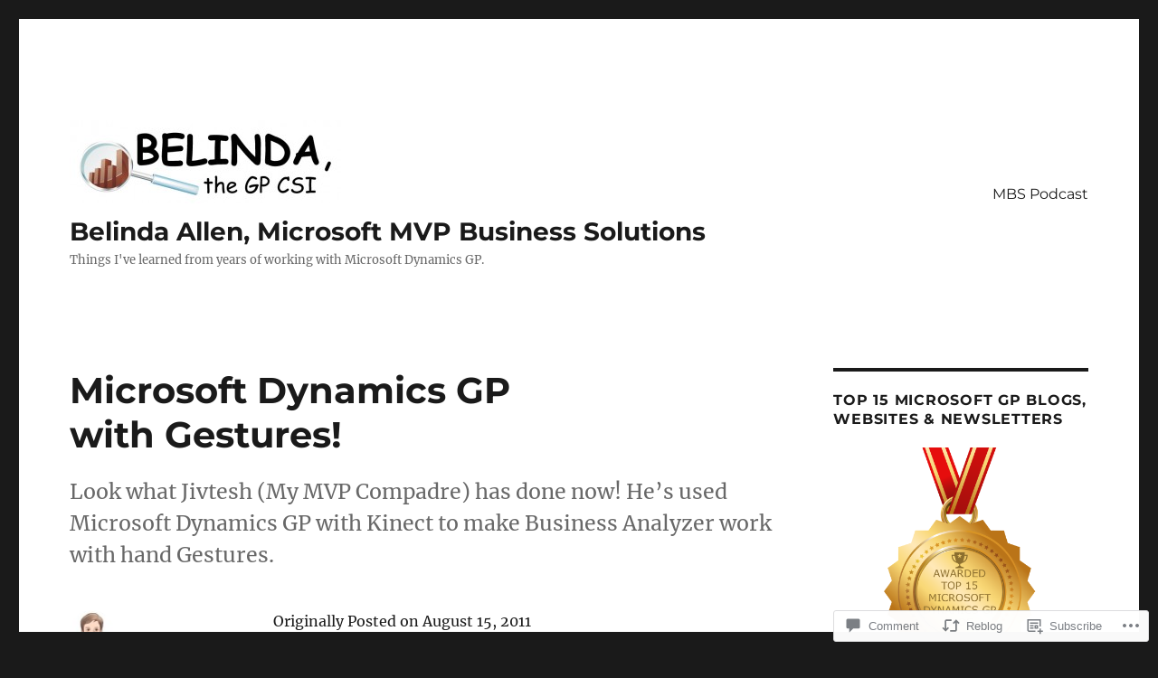

--- FILE ---
content_type: text/html; charset=UTF-8
request_url: https://belindathegpcsi.com/2011/08/15/microsoft-dynamics-gp-with-gestures/
body_size: 30104
content:
<!DOCTYPE html>
<html lang="en" class="no-js">
<head>
	<meta charset="UTF-8">
	<meta name="viewport" content="width=device-width, initial-scale=1">
	<link rel="profile" href="https://gmpg.org/xfn/11">
		<link rel="pingback" href="https://belindathegpcsi.com/xmlrpc.php">
		<script>(function(html){html.className = html.className.replace(/\bno-js\b/,'js')})(document.documentElement);</script>
<title>Microsoft Dynamics GP with Gestures! &#8211; Belinda Allen, Microsoft MVP Business Solutions</title>
<meta name='robots' content='max-image-preview:large' />

<!-- Async WordPress.com Remote Login -->
<script id="wpcom_remote_login_js">
var wpcom_remote_login_extra_auth = '';
function wpcom_remote_login_remove_dom_node_id( element_id ) {
	var dom_node = document.getElementById( element_id );
	if ( dom_node ) { dom_node.parentNode.removeChild( dom_node ); }
}
function wpcom_remote_login_remove_dom_node_classes( class_name ) {
	var dom_nodes = document.querySelectorAll( '.' + class_name );
	for ( var i = 0; i < dom_nodes.length; i++ ) {
		dom_nodes[ i ].parentNode.removeChild( dom_nodes[ i ] );
	}
}
function wpcom_remote_login_final_cleanup() {
	wpcom_remote_login_remove_dom_node_classes( "wpcom_remote_login_msg" );
	wpcom_remote_login_remove_dom_node_id( "wpcom_remote_login_key" );
	wpcom_remote_login_remove_dom_node_id( "wpcom_remote_login_validate" );
	wpcom_remote_login_remove_dom_node_id( "wpcom_remote_login_js" );
	wpcom_remote_login_remove_dom_node_id( "wpcom_request_access_iframe" );
	wpcom_remote_login_remove_dom_node_id( "wpcom_request_access_styles" );
}

// Watch for messages back from the remote login
window.addEventListener( "message", function( e ) {
	if ( e.origin === "https://r-login.wordpress.com" ) {
		var data = {};
		try {
			data = JSON.parse( e.data );
		} catch( e ) {
			wpcom_remote_login_final_cleanup();
			return;
		}

		if ( data.msg === 'LOGIN' ) {
			// Clean up the login check iframe
			wpcom_remote_login_remove_dom_node_id( "wpcom_remote_login_key" );

			var id_regex = new RegExp( /^[0-9]+$/ );
			var token_regex = new RegExp( /^.*|.*|.*$/ );
			if (
				token_regex.test( data.token )
				&& id_regex.test( data.wpcomid )
			) {
				// We have everything we need to ask for a login
				var script = document.createElement( "script" );
				script.setAttribute( "id", "wpcom_remote_login_validate" );
				script.src = '/remote-login.php?wpcom_remote_login=validate'
					+ '&wpcomid=' + data.wpcomid
					+ '&token=' + encodeURIComponent( data.token )
					+ '&host=' + window.location.protocol
					+ '//' + window.location.hostname
					+ '&postid=438'
					+ '&is_singular=1';
				document.body.appendChild( script );
			}

			return;
		}

		// Safari ITP, not logged in, so redirect
		if ( data.msg === 'LOGIN-REDIRECT' ) {
			window.location = 'https://wordpress.com/log-in?redirect_to=' + window.location.href;
			return;
		}

		// Safari ITP, storage access failed, remove the request
		if ( data.msg === 'LOGIN-REMOVE' ) {
			var css_zap = 'html { -webkit-transition: margin-top 1s; transition: margin-top 1s; } /* 9001 */ html { margin-top: 0 !important; } * html body { margin-top: 0 !important; } @media screen and ( max-width: 782px ) { html { margin-top: 0 !important; } * html body { margin-top: 0 !important; } }';
			var style_zap = document.createElement( 'style' );
			style_zap.type = 'text/css';
			style_zap.appendChild( document.createTextNode( css_zap ) );
			document.body.appendChild( style_zap );

			var e = document.getElementById( 'wpcom_request_access_iframe' );
			e.parentNode.removeChild( e );

			document.cookie = 'wordpress_com_login_access=denied; path=/; max-age=31536000';

			return;
		}

		// Safari ITP
		if ( data.msg === 'REQUEST_ACCESS' ) {
			console.log( 'request access: safari' );

			// Check ITP iframe enable/disable knob
			if ( wpcom_remote_login_extra_auth !== 'safari_itp_iframe' ) {
				return;
			}

			// If we are in a "private window" there is no ITP.
			var private_window = false;
			try {
				var opendb = window.openDatabase( null, null, null, null );
			} catch( e ) {
				private_window = true;
			}

			if ( private_window ) {
				console.log( 'private window' );
				return;
			}

			var iframe = document.createElement( 'iframe' );
			iframe.id = 'wpcom_request_access_iframe';
			iframe.setAttribute( 'scrolling', 'no' );
			iframe.setAttribute( 'sandbox', 'allow-storage-access-by-user-activation allow-scripts allow-same-origin allow-top-navigation-by-user-activation' );
			iframe.src = 'https://r-login.wordpress.com/remote-login.php?wpcom_remote_login=request_access&origin=' + encodeURIComponent( data.origin ) + '&wpcomid=' + encodeURIComponent( data.wpcomid );

			var css = 'html { -webkit-transition: margin-top 1s; transition: margin-top 1s; } /* 9001 */ html { margin-top: 46px !important; } * html body { margin-top: 46px !important; } @media screen and ( max-width: 660px ) { html { margin-top: 71px !important; } * html body { margin-top: 71px !important; } #wpcom_request_access_iframe { display: block; height: 71px !important; } } #wpcom_request_access_iframe { border: 0px; height: 46px; position: fixed; top: 0; left: 0; width: 100%; min-width: 100%; z-index: 99999; background: #23282d; } ';

			var style = document.createElement( 'style' );
			style.type = 'text/css';
			style.id = 'wpcom_request_access_styles';
			style.appendChild( document.createTextNode( css ) );
			document.body.appendChild( style );

			document.body.appendChild( iframe );
		}

		if ( data.msg === 'DONE' ) {
			wpcom_remote_login_final_cleanup();
		}
	}
}, false );

// Inject the remote login iframe after the page has had a chance to load
// more critical resources
window.addEventListener( "DOMContentLoaded", function( e ) {
	var iframe = document.createElement( "iframe" );
	iframe.style.display = "none";
	iframe.setAttribute( "scrolling", "no" );
	iframe.setAttribute( "id", "wpcom_remote_login_key" );
	iframe.src = "https://r-login.wordpress.com/remote-login.php"
		+ "?wpcom_remote_login=key"
		+ "&origin=aHR0cHM6Ly9iZWxpbmRhdGhlZ3Bjc2kuY29t"
		+ "&wpcomid=108858170"
		+ "&time=" + Math.floor( Date.now() / 1000 );
	document.body.appendChild( iframe );
}, false );
</script>
<link rel='dns-prefetch' href='//s0.wp.com' />
<link rel='dns-prefetch' href='//widgets.wp.com' />
<link rel='dns-prefetch' href='//wordpress.com' />
<link rel="alternate" type="application/rss+xml" title="Belinda Allen, Microsoft MVP Business Solutions &raquo; Feed" href="https://belindathegpcsi.com/feed/" />
<link rel="alternate" type="application/rss+xml" title="Belinda Allen, Microsoft MVP Business Solutions &raquo; Comments Feed" href="https://belindathegpcsi.com/comments/feed/" />
<link rel="alternate" type="application/rss+xml" title="Belinda Allen, Microsoft MVP Business Solutions &raquo; Microsoft Dynamics GP with&nbsp;Gestures! Comments Feed" href="https://belindathegpcsi.com/2011/08/15/microsoft-dynamics-gp-with-gestures/feed/" />
	<script type="text/javascript">
		/* <![CDATA[ */
		function addLoadEvent(func) {
			var oldonload = window.onload;
			if (typeof window.onload != 'function') {
				window.onload = func;
			} else {
				window.onload = function () {
					oldonload();
					func();
				}
			}
		}
		/* ]]> */
	</script>
	<link crossorigin='anonymous' rel='stylesheet' id='all-css-0-1' href='/_static/??-eJyVzEkKwkAQheEL2RYOMbgQz9J0Cu2kJqxqord3QBBcCC5/eO+D2VJRCZQAbsmonao4jBiWy/Ru8CbAOjRChzgjYwpVcijKlgNiftxvXq+BKMvivoC/2QtSDhySqcdX/RKpTvhxX/WcH/mw6rvNut/vtt14B6rgVkY=&cssminify=yes' type='text/css' media='all' />
<style id='wp-emoji-styles-inline-css'>

	img.wp-smiley, img.emoji {
		display: inline !important;
		border: none !important;
		box-shadow: none !important;
		height: 1em !important;
		width: 1em !important;
		margin: 0 0.07em !important;
		vertical-align: -0.1em !important;
		background: none !important;
		padding: 0 !important;
	}
/*# sourceURL=wp-emoji-styles-inline-css */
</style>
<link crossorigin='anonymous' rel='stylesheet' id='all-css-2-1' href='/wp-content/plugins/gutenberg-core/v22.4.0/build/styles/block-library/style.min.css?m=1768935615i&cssminify=yes' type='text/css' media='all' />
<style id='wp-block-library-inline-css'>
.has-text-align-justify {
	text-align:justify;
}
.has-text-align-justify{text-align:justify;}

/*# sourceURL=wp-block-library-inline-css */
</style><style id='global-styles-inline-css'>
:root{--wp--preset--aspect-ratio--square: 1;--wp--preset--aspect-ratio--4-3: 4/3;--wp--preset--aspect-ratio--3-4: 3/4;--wp--preset--aspect-ratio--3-2: 3/2;--wp--preset--aspect-ratio--2-3: 2/3;--wp--preset--aspect-ratio--16-9: 16/9;--wp--preset--aspect-ratio--9-16: 9/16;--wp--preset--color--black: #000000;--wp--preset--color--cyan-bluish-gray: #abb8c3;--wp--preset--color--white: #fff;--wp--preset--color--pale-pink: #f78da7;--wp--preset--color--vivid-red: #cf2e2e;--wp--preset--color--luminous-vivid-orange: #ff6900;--wp--preset--color--luminous-vivid-amber: #fcb900;--wp--preset--color--light-green-cyan: #7bdcb5;--wp--preset--color--vivid-green-cyan: #00d084;--wp--preset--color--pale-cyan-blue: #8ed1fc;--wp--preset--color--vivid-cyan-blue: #0693e3;--wp--preset--color--vivid-purple: #9b51e0;--wp--preset--color--dark-gray: #1a1a1a;--wp--preset--color--medium-gray: #686868;--wp--preset--color--light-gray: #e5e5e5;--wp--preset--color--blue-gray: #4d545c;--wp--preset--color--bright-blue: #007acc;--wp--preset--color--light-blue: #9adffd;--wp--preset--color--dark-brown: #402b30;--wp--preset--color--medium-brown: #774e24;--wp--preset--color--dark-red: #640c1f;--wp--preset--color--bright-red: #ff675f;--wp--preset--color--yellow: #ffef8e;--wp--preset--gradient--vivid-cyan-blue-to-vivid-purple: linear-gradient(135deg,rgb(6,147,227) 0%,rgb(155,81,224) 100%);--wp--preset--gradient--light-green-cyan-to-vivid-green-cyan: linear-gradient(135deg,rgb(122,220,180) 0%,rgb(0,208,130) 100%);--wp--preset--gradient--luminous-vivid-amber-to-luminous-vivid-orange: linear-gradient(135deg,rgb(252,185,0) 0%,rgb(255,105,0) 100%);--wp--preset--gradient--luminous-vivid-orange-to-vivid-red: linear-gradient(135deg,rgb(255,105,0) 0%,rgb(207,46,46) 100%);--wp--preset--gradient--very-light-gray-to-cyan-bluish-gray: linear-gradient(135deg,rgb(238,238,238) 0%,rgb(169,184,195) 100%);--wp--preset--gradient--cool-to-warm-spectrum: linear-gradient(135deg,rgb(74,234,220) 0%,rgb(151,120,209) 20%,rgb(207,42,186) 40%,rgb(238,44,130) 60%,rgb(251,105,98) 80%,rgb(254,248,76) 100%);--wp--preset--gradient--blush-light-purple: linear-gradient(135deg,rgb(255,206,236) 0%,rgb(152,150,240) 100%);--wp--preset--gradient--blush-bordeaux: linear-gradient(135deg,rgb(254,205,165) 0%,rgb(254,45,45) 50%,rgb(107,0,62) 100%);--wp--preset--gradient--luminous-dusk: linear-gradient(135deg,rgb(255,203,112) 0%,rgb(199,81,192) 50%,rgb(65,88,208) 100%);--wp--preset--gradient--pale-ocean: linear-gradient(135deg,rgb(255,245,203) 0%,rgb(182,227,212) 50%,rgb(51,167,181) 100%);--wp--preset--gradient--electric-grass: linear-gradient(135deg,rgb(202,248,128) 0%,rgb(113,206,126) 100%);--wp--preset--gradient--midnight: linear-gradient(135deg,rgb(2,3,129) 0%,rgb(40,116,252) 100%);--wp--preset--font-size--small: 13px;--wp--preset--font-size--medium: 20px;--wp--preset--font-size--large: 36px;--wp--preset--font-size--x-large: 42px;--wp--preset--font-family--albert-sans: 'Albert Sans', sans-serif;--wp--preset--font-family--alegreya: Alegreya, serif;--wp--preset--font-family--arvo: Arvo, serif;--wp--preset--font-family--bodoni-moda: 'Bodoni Moda', serif;--wp--preset--font-family--bricolage-grotesque: 'Bricolage Grotesque', sans-serif;--wp--preset--font-family--cabin: Cabin, sans-serif;--wp--preset--font-family--chivo: Chivo, sans-serif;--wp--preset--font-family--commissioner: Commissioner, sans-serif;--wp--preset--font-family--cormorant: Cormorant, serif;--wp--preset--font-family--courier-prime: 'Courier Prime', monospace;--wp--preset--font-family--crimson-pro: 'Crimson Pro', serif;--wp--preset--font-family--dm-mono: 'DM Mono', monospace;--wp--preset--font-family--dm-sans: 'DM Sans', sans-serif;--wp--preset--font-family--dm-serif-display: 'DM Serif Display', serif;--wp--preset--font-family--domine: Domine, serif;--wp--preset--font-family--eb-garamond: 'EB Garamond', serif;--wp--preset--font-family--epilogue: Epilogue, sans-serif;--wp--preset--font-family--fahkwang: Fahkwang, sans-serif;--wp--preset--font-family--figtree: Figtree, sans-serif;--wp--preset--font-family--fira-sans: 'Fira Sans', sans-serif;--wp--preset--font-family--fjalla-one: 'Fjalla One', sans-serif;--wp--preset--font-family--fraunces: Fraunces, serif;--wp--preset--font-family--gabarito: Gabarito, system-ui;--wp--preset--font-family--ibm-plex-mono: 'IBM Plex Mono', monospace;--wp--preset--font-family--ibm-plex-sans: 'IBM Plex Sans', sans-serif;--wp--preset--font-family--ibarra-real-nova: 'Ibarra Real Nova', serif;--wp--preset--font-family--instrument-serif: 'Instrument Serif', serif;--wp--preset--font-family--inter: Inter, sans-serif;--wp--preset--font-family--josefin-sans: 'Josefin Sans', sans-serif;--wp--preset--font-family--jost: Jost, sans-serif;--wp--preset--font-family--libre-baskerville: 'Libre Baskerville', serif;--wp--preset--font-family--libre-franklin: 'Libre Franklin', sans-serif;--wp--preset--font-family--literata: Literata, serif;--wp--preset--font-family--lora: Lora, serif;--wp--preset--font-family--merriweather: Merriweather, serif;--wp--preset--font-family--montserrat: Montserrat, sans-serif;--wp--preset--font-family--newsreader: Newsreader, serif;--wp--preset--font-family--noto-sans-mono: 'Noto Sans Mono', sans-serif;--wp--preset--font-family--nunito: Nunito, sans-serif;--wp--preset--font-family--open-sans: 'Open Sans', sans-serif;--wp--preset--font-family--overpass: Overpass, sans-serif;--wp--preset--font-family--pt-serif: 'PT Serif', serif;--wp--preset--font-family--petrona: Petrona, serif;--wp--preset--font-family--piazzolla: Piazzolla, serif;--wp--preset--font-family--playfair-display: 'Playfair Display', serif;--wp--preset--font-family--plus-jakarta-sans: 'Plus Jakarta Sans', sans-serif;--wp--preset--font-family--poppins: Poppins, sans-serif;--wp--preset--font-family--raleway: Raleway, sans-serif;--wp--preset--font-family--roboto: Roboto, sans-serif;--wp--preset--font-family--roboto-slab: 'Roboto Slab', serif;--wp--preset--font-family--rubik: Rubik, sans-serif;--wp--preset--font-family--rufina: Rufina, serif;--wp--preset--font-family--sora: Sora, sans-serif;--wp--preset--font-family--source-sans-3: 'Source Sans 3', sans-serif;--wp--preset--font-family--source-serif-4: 'Source Serif 4', serif;--wp--preset--font-family--space-mono: 'Space Mono', monospace;--wp--preset--font-family--syne: Syne, sans-serif;--wp--preset--font-family--texturina: Texturina, serif;--wp--preset--font-family--urbanist: Urbanist, sans-serif;--wp--preset--font-family--work-sans: 'Work Sans', sans-serif;--wp--preset--spacing--20: 0.44rem;--wp--preset--spacing--30: 0.67rem;--wp--preset--spacing--40: 1rem;--wp--preset--spacing--50: 1.5rem;--wp--preset--spacing--60: 2.25rem;--wp--preset--spacing--70: 3.38rem;--wp--preset--spacing--80: 5.06rem;--wp--preset--shadow--natural: 6px 6px 9px rgba(0, 0, 0, 0.2);--wp--preset--shadow--deep: 12px 12px 50px rgba(0, 0, 0, 0.4);--wp--preset--shadow--sharp: 6px 6px 0px rgba(0, 0, 0, 0.2);--wp--preset--shadow--outlined: 6px 6px 0px -3px rgb(255, 255, 255), 6px 6px rgb(0, 0, 0);--wp--preset--shadow--crisp: 6px 6px 0px rgb(0, 0, 0);}:where(body) { margin: 0; }:where(.is-layout-flex){gap: 0.5em;}:where(.is-layout-grid){gap: 0.5em;}body .is-layout-flex{display: flex;}.is-layout-flex{flex-wrap: wrap;align-items: center;}.is-layout-flex > :is(*, div){margin: 0;}body .is-layout-grid{display: grid;}.is-layout-grid > :is(*, div){margin: 0;}body{padding-top: 0px;padding-right: 0px;padding-bottom: 0px;padding-left: 0px;}:root :where(.wp-element-button, .wp-block-button__link){background-color: #32373c;border-width: 0;color: #fff;font-family: inherit;font-size: inherit;font-style: inherit;font-weight: inherit;letter-spacing: inherit;line-height: inherit;padding-top: calc(0.667em + 2px);padding-right: calc(1.333em + 2px);padding-bottom: calc(0.667em + 2px);padding-left: calc(1.333em + 2px);text-decoration: none;text-transform: inherit;}.has-black-color{color: var(--wp--preset--color--black) !important;}.has-cyan-bluish-gray-color{color: var(--wp--preset--color--cyan-bluish-gray) !important;}.has-white-color{color: var(--wp--preset--color--white) !important;}.has-pale-pink-color{color: var(--wp--preset--color--pale-pink) !important;}.has-vivid-red-color{color: var(--wp--preset--color--vivid-red) !important;}.has-luminous-vivid-orange-color{color: var(--wp--preset--color--luminous-vivid-orange) !important;}.has-luminous-vivid-amber-color{color: var(--wp--preset--color--luminous-vivid-amber) !important;}.has-light-green-cyan-color{color: var(--wp--preset--color--light-green-cyan) !important;}.has-vivid-green-cyan-color{color: var(--wp--preset--color--vivid-green-cyan) !important;}.has-pale-cyan-blue-color{color: var(--wp--preset--color--pale-cyan-blue) !important;}.has-vivid-cyan-blue-color{color: var(--wp--preset--color--vivid-cyan-blue) !important;}.has-vivid-purple-color{color: var(--wp--preset--color--vivid-purple) !important;}.has-dark-gray-color{color: var(--wp--preset--color--dark-gray) !important;}.has-medium-gray-color{color: var(--wp--preset--color--medium-gray) !important;}.has-light-gray-color{color: var(--wp--preset--color--light-gray) !important;}.has-blue-gray-color{color: var(--wp--preset--color--blue-gray) !important;}.has-bright-blue-color{color: var(--wp--preset--color--bright-blue) !important;}.has-light-blue-color{color: var(--wp--preset--color--light-blue) !important;}.has-dark-brown-color{color: var(--wp--preset--color--dark-brown) !important;}.has-medium-brown-color{color: var(--wp--preset--color--medium-brown) !important;}.has-dark-red-color{color: var(--wp--preset--color--dark-red) !important;}.has-bright-red-color{color: var(--wp--preset--color--bright-red) !important;}.has-yellow-color{color: var(--wp--preset--color--yellow) !important;}.has-black-background-color{background-color: var(--wp--preset--color--black) !important;}.has-cyan-bluish-gray-background-color{background-color: var(--wp--preset--color--cyan-bluish-gray) !important;}.has-white-background-color{background-color: var(--wp--preset--color--white) !important;}.has-pale-pink-background-color{background-color: var(--wp--preset--color--pale-pink) !important;}.has-vivid-red-background-color{background-color: var(--wp--preset--color--vivid-red) !important;}.has-luminous-vivid-orange-background-color{background-color: var(--wp--preset--color--luminous-vivid-orange) !important;}.has-luminous-vivid-amber-background-color{background-color: var(--wp--preset--color--luminous-vivid-amber) !important;}.has-light-green-cyan-background-color{background-color: var(--wp--preset--color--light-green-cyan) !important;}.has-vivid-green-cyan-background-color{background-color: var(--wp--preset--color--vivid-green-cyan) !important;}.has-pale-cyan-blue-background-color{background-color: var(--wp--preset--color--pale-cyan-blue) !important;}.has-vivid-cyan-blue-background-color{background-color: var(--wp--preset--color--vivid-cyan-blue) !important;}.has-vivid-purple-background-color{background-color: var(--wp--preset--color--vivid-purple) !important;}.has-dark-gray-background-color{background-color: var(--wp--preset--color--dark-gray) !important;}.has-medium-gray-background-color{background-color: var(--wp--preset--color--medium-gray) !important;}.has-light-gray-background-color{background-color: var(--wp--preset--color--light-gray) !important;}.has-blue-gray-background-color{background-color: var(--wp--preset--color--blue-gray) !important;}.has-bright-blue-background-color{background-color: var(--wp--preset--color--bright-blue) !important;}.has-light-blue-background-color{background-color: var(--wp--preset--color--light-blue) !important;}.has-dark-brown-background-color{background-color: var(--wp--preset--color--dark-brown) !important;}.has-medium-brown-background-color{background-color: var(--wp--preset--color--medium-brown) !important;}.has-dark-red-background-color{background-color: var(--wp--preset--color--dark-red) !important;}.has-bright-red-background-color{background-color: var(--wp--preset--color--bright-red) !important;}.has-yellow-background-color{background-color: var(--wp--preset--color--yellow) !important;}.has-black-border-color{border-color: var(--wp--preset--color--black) !important;}.has-cyan-bluish-gray-border-color{border-color: var(--wp--preset--color--cyan-bluish-gray) !important;}.has-white-border-color{border-color: var(--wp--preset--color--white) !important;}.has-pale-pink-border-color{border-color: var(--wp--preset--color--pale-pink) !important;}.has-vivid-red-border-color{border-color: var(--wp--preset--color--vivid-red) !important;}.has-luminous-vivid-orange-border-color{border-color: var(--wp--preset--color--luminous-vivid-orange) !important;}.has-luminous-vivid-amber-border-color{border-color: var(--wp--preset--color--luminous-vivid-amber) !important;}.has-light-green-cyan-border-color{border-color: var(--wp--preset--color--light-green-cyan) !important;}.has-vivid-green-cyan-border-color{border-color: var(--wp--preset--color--vivid-green-cyan) !important;}.has-pale-cyan-blue-border-color{border-color: var(--wp--preset--color--pale-cyan-blue) !important;}.has-vivid-cyan-blue-border-color{border-color: var(--wp--preset--color--vivid-cyan-blue) !important;}.has-vivid-purple-border-color{border-color: var(--wp--preset--color--vivid-purple) !important;}.has-dark-gray-border-color{border-color: var(--wp--preset--color--dark-gray) !important;}.has-medium-gray-border-color{border-color: var(--wp--preset--color--medium-gray) !important;}.has-light-gray-border-color{border-color: var(--wp--preset--color--light-gray) !important;}.has-blue-gray-border-color{border-color: var(--wp--preset--color--blue-gray) !important;}.has-bright-blue-border-color{border-color: var(--wp--preset--color--bright-blue) !important;}.has-light-blue-border-color{border-color: var(--wp--preset--color--light-blue) !important;}.has-dark-brown-border-color{border-color: var(--wp--preset--color--dark-brown) !important;}.has-medium-brown-border-color{border-color: var(--wp--preset--color--medium-brown) !important;}.has-dark-red-border-color{border-color: var(--wp--preset--color--dark-red) !important;}.has-bright-red-border-color{border-color: var(--wp--preset--color--bright-red) !important;}.has-yellow-border-color{border-color: var(--wp--preset--color--yellow) !important;}.has-vivid-cyan-blue-to-vivid-purple-gradient-background{background: var(--wp--preset--gradient--vivid-cyan-blue-to-vivid-purple) !important;}.has-light-green-cyan-to-vivid-green-cyan-gradient-background{background: var(--wp--preset--gradient--light-green-cyan-to-vivid-green-cyan) !important;}.has-luminous-vivid-amber-to-luminous-vivid-orange-gradient-background{background: var(--wp--preset--gradient--luminous-vivid-amber-to-luminous-vivid-orange) !important;}.has-luminous-vivid-orange-to-vivid-red-gradient-background{background: var(--wp--preset--gradient--luminous-vivid-orange-to-vivid-red) !important;}.has-very-light-gray-to-cyan-bluish-gray-gradient-background{background: var(--wp--preset--gradient--very-light-gray-to-cyan-bluish-gray) !important;}.has-cool-to-warm-spectrum-gradient-background{background: var(--wp--preset--gradient--cool-to-warm-spectrum) !important;}.has-blush-light-purple-gradient-background{background: var(--wp--preset--gradient--blush-light-purple) !important;}.has-blush-bordeaux-gradient-background{background: var(--wp--preset--gradient--blush-bordeaux) !important;}.has-luminous-dusk-gradient-background{background: var(--wp--preset--gradient--luminous-dusk) !important;}.has-pale-ocean-gradient-background{background: var(--wp--preset--gradient--pale-ocean) !important;}.has-electric-grass-gradient-background{background: var(--wp--preset--gradient--electric-grass) !important;}.has-midnight-gradient-background{background: var(--wp--preset--gradient--midnight) !important;}.has-small-font-size{font-size: var(--wp--preset--font-size--small) !important;}.has-medium-font-size{font-size: var(--wp--preset--font-size--medium) !important;}.has-large-font-size{font-size: var(--wp--preset--font-size--large) !important;}.has-x-large-font-size{font-size: var(--wp--preset--font-size--x-large) !important;}.has-albert-sans-font-family{font-family: var(--wp--preset--font-family--albert-sans) !important;}.has-alegreya-font-family{font-family: var(--wp--preset--font-family--alegreya) !important;}.has-arvo-font-family{font-family: var(--wp--preset--font-family--arvo) !important;}.has-bodoni-moda-font-family{font-family: var(--wp--preset--font-family--bodoni-moda) !important;}.has-bricolage-grotesque-font-family{font-family: var(--wp--preset--font-family--bricolage-grotesque) !important;}.has-cabin-font-family{font-family: var(--wp--preset--font-family--cabin) !important;}.has-chivo-font-family{font-family: var(--wp--preset--font-family--chivo) !important;}.has-commissioner-font-family{font-family: var(--wp--preset--font-family--commissioner) !important;}.has-cormorant-font-family{font-family: var(--wp--preset--font-family--cormorant) !important;}.has-courier-prime-font-family{font-family: var(--wp--preset--font-family--courier-prime) !important;}.has-crimson-pro-font-family{font-family: var(--wp--preset--font-family--crimson-pro) !important;}.has-dm-mono-font-family{font-family: var(--wp--preset--font-family--dm-mono) !important;}.has-dm-sans-font-family{font-family: var(--wp--preset--font-family--dm-sans) !important;}.has-dm-serif-display-font-family{font-family: var(--wp--preset--font-family--dm-serif-display) !important;}.has-domine-font-family{font-family: var(--wp--preset--font-family--domine) !important;}.has-eb-garamond-font-family{font-family: var(--wp--preset--font-family--eb-garamond) !important;}.has-epilogue-font-family{font-family: var(--wp--preset--font-family--epilogue) !important;}.has-fahkwang-font-family{font-family: var(--wp--preset--font-family--fahkwang) !important;}.has-figtree-font-family{font-family: var(--wp--preset--font-family--figtree) !important;}.has-fira-sans-font-family{font-family: var(--wp--preset--font-family--fira-sans) !important;}.has-fjalla-one-font-family{font-family: var(--wp--preset--font-family--fjalla-one) !important;}.has-fraunces-font-family{font-family: var(--wp--preset--font-family--fraunces) !important;}.has-gabarito-font-family{font-family: var(--wp--preset--font-family--gabarito) !important;}.has-ibm-plex-mono-font-family{font-family: var(--wp--preset--font-family--ibm-plex-mono) !important;}.has-ibm-plex-sans-font-family{font-family: var(--wp--preset--font-family--ibm-plex-sans) !important;}.has-ibarra-real-nova-font-family{font-family: var(--wp--preset--font-family--ibarra-real-nova) !important;}.has-instrument-serif-font-family{font-family: var(--wp--preset--font-family--instrument-serif) !important;}.has-inter-font-family{font-family: var(--wp--preset--font-family--inter) !important;}.has-josefin-sans-font-family{font-family: var(--wp--preset--font-family--josefin-sans) !important;}.has-jost-font-family{font-family: var(--wp--preset--font-family--jost) !important;}.has-libre-baskerville-font-family{font-family: var(--wp--preset--font-family--libre-baskerville) !important;}.has-libre-franklin-font-family{font-family: var(--wp--preset--font-family--libre-franklin) !important;}.has-literata-font-family{font-family: var(--wp--preset--font-family--literata) !important;}.has-lora-font-family{font-family: var(--wp--preset--font-family--lora) !important;}.has-merriweather-font-family{font-family: var(--wp--preset--font-family--merriweather) !important;}.has-montserrat-font-family{font-family: var(--wp--preset--font-family--montserrat) !important;}.has-newsreader-font-family{font-family: var(--wp--preset--font-family--newsreader) !important;}.has-noto-sans-mono-font-family{font-family: var(--wp--preset--font-family--noto-sans-mono) !important;}.has-nunito-font-family{font-family: var(--wp--preset--font-family--nunito) !important;}.has-open-sans-font-family{font-family: var(--wp--preset--font-family--open-sans) !important;}.has-overpass-font-family{font-family: var(--wp--preset--font-family--overpass) !important;}.has-pt-serif-font-family{font-family: var(--wp--preset--font-family--pt-serif) !important;}.has-petrona-font-family{font-family: var(--wp--preset--font-family--petrona) !important;}.has-piazzolla-font-family{font-family: var(--wp--preset--font-family--piazzolla) !important;}.has-playfair-display-font-family{font-family: var(--wp--preset--font-family--playfair-display) !important;}.has-plus-jakarta-sans-font-family{font-family: var(--wp--preset--font-family--plus-jakarta-sans) !important;}.has-poppins-font-family{font-family: var(--wp--preset--font-family--poppins) !important;}.has-raleway-font-family{font-family: var(--wp--preset--font-family--raleway) !important;}.has-roboto-font-family{font-family: var(--wp--preset--font-family--roboto) !important;}.has-roboto-slab-font-family{font-family: var(--wp--preset--font-family--roboto-slab) !important;}.has-rubik-font-family{font-family: var(--wp--preset--font-family--rubik) !important;}.has-rufina-font-family{font-family: var(--wp--preset--font-family--rufina) !important;}.has-sora-font-family{font-family: var(--wp--preset--font-family--sora) !important;}.has-source-sans-3-font-family{font-family: var(--wp--preset--font-family--source-sans-3) !important;}.has-source-serif-4-font-family{font-family: var(--wp--preset--font-family--source-serif-4) !important;}.has-space-mono-font-family{font-family: var(--wp--preset--font-family--space-mono) !important;}.has-syne-font-family{font-family: var(--wp--preset--font-family--syne) !important;}.has-texturina-font-family{font-family: var(--wp--preset--font-family--texturina) !important;}.has-urbanist-font-family{font-family: var(--wp--preset--font-family--urbanist) !important;}.has-work-sans-font-family{font-family: var(--wp--preset--font-family--work-sans) !important;}
/*# sourceURL=global-styles-inline-css */
</style>

<style id='classic-theme-styles-inline-css'>
.wp-block-button__link{background-color:#32373c;border-radius:9999px;box-shadow:none;color:#fff;font-size:1.125em;padding:calc(.667em + 2px) calc(1.333em + 2px);text-decoration:none}.wp-block-file__button{background:#32373c;color:#fff}.wp-block-accordion-heading{margin:0}.wp-block-accordion-heading__toggle{background-color:inherit!important;color:inherit!important}.wp-block-accordion-heading__toggle:not(:focus-visible){outline:none}.wp-block-accordion-heading__toggle:focus,.wp-block-accordion-heading__toggle:hover{background-color:inherit!important;border:none;box-shadow:none;color:inherit;padding:var(--wp--preset--spacing--20,1em) 0;text-decoration:none}.wp-block-accordion-heading__toggle:focus-visible{outline:auto;outline-offset:0}
/*# sourceURL=/wp-content/plugins/gutenberg-core/v22.4.0/build/styles/block-library/classic.min.css */
</style>
<link crossorigin='anonymous' rel='stylesheet' id='all-css-4-1' href='/_static/??-eJx9jksOwjAMRC9EsEAtnwXiKCgfC1LqJIqd9vq4qtgAYmPJM/PsgbkYn5NgEqBmytjuMTH4XFF1KlZAE4QhWhyRNLb1zBv4jc1FGeNcqchsdFJsZOShIP/jBpRi/dOotJ5YDeCW3t5twhRyBdskkxWJ/osCrh5ci2OACavTzyoulflzX7pc6bI7Hk777tx1/fACNXxjkA==&cssminify=yes' type='text/css' media='all' />
<link rel='stylesheet' id='verbum-gutenberg-css-css' href='https://widgets.wp.com/verbum-block-editor/block-editor.css?ver=1738686361' media='all' />
<link crossorigin='anonymous' rel='stylesheet' id='all-css-6-1' href='/_static/??-eJyNkEsOwjAMRC9EsPiUigXiKCiNTAnNp4odld4ehyJUAYvuPC/j8Sgw9MrEwBgYfFa9y60NBCZ6L0g526Eo+iJrISuwECJb2abPMD3MMvmGXhL63AAPAkayD0YMcBUDgceU7IBabKkcJ+ULF6p50jaU3Og065/wWeE7cq9N99ZAOcBFVqHFgGnq+HdcXph4dLjcXv6scdF0rxNnf9rU1W5bHw/76v4EENqOVg==&cssminify=yes' type='text/css' media='all' />
<link crossorigin='anonymous' rel='stylesheet' id='all-css-12-1' href='/_static/??-eJx9y0EOwjAMRNELYUxEK7FBnKWNTAhK7Kh2lPb2pGyADbv5Iz1sBbywERvagzIpljqjtX5sGlcjYvSqqLYlgla85GPvA37BXKGkGiIrLjQnCX2Gt/rkPxRIIImfLAr/BNzTFJed3vLVjW4YT2fnLs8X8DhDqQ==&cssminify=yes' type='text/css' media='all' />
<style id='jetpack-global-styles-frontend-style-inline-css'>
:root { --font-headings: unset; --font-base: unset; --font-headings-default: -apple-system,BlinkMacSystemFont,"Segoe UI",Roboto,Oxygen-Sans,Ubuntu,Cantarell,"Helvetica Neue",sans-serif; --font-base-default: -apple-system,BlinkMacSystemFont,"Segoe UI",Roboto,Oxygen-Sans,Ubuntu,Cantarell,"Helvetica Neue",sans-serif;}
/*# sourceURL=jetpack-global-styles-frontend-style-inline-css */
</style>
<link crossorigin='anonymous' rel='stylesheet' id='all-css-14-1' href='/_static/??-eJyNjcsKAjEMRX/IGtQZBxfip0hMS9sxTYppGfx7H7gRN+7ugcs5sFRHKi1Ig9Jd5R6zGMyhVaTrh8G6QFHfORhYwlvw6P39PbPENZmt4G/ROQuBKWVkxxrVvuBH1lIoz2waILJekF+HUzlupnG3nQ77YZwfuRJIaQ==&cssminify=yes' type='text/css' media='all' />
<script id="jetpack_related-posts-js-extra">
var related_posts_js_options = {"post_heading":"h4"};
//# sourceURL=jetpack_related-posts-js-extra
</script>
<script id="wpcom-actionbar-placeholder-js-extra">
var actionbardata = {"siteID":"108858170","postID":"438","siteURL":"https://belindathegpcsi.com","xhrURL":"https://belindathegpcsi.com/wp-admin/admin-ajax.php","nonce":"683dbee943","isLoggedIn":"","statusMessage":"","subsEmailDefault":"instantly","proxyScriptUrl":"https://s0.wp.com/wp-content/js/wpcom-proxy-request.js?m=1513050504i&amp;ver=20211021","shortlink":"https://wp.me/p7mKYW-74","i18n":{"followedText":"New posts from this site will now appear in your \u003Ca href=\"https://wordpress.com/reader\"\u003EReader\u003C/a\u003E","foldBar":"Collapse this bar","unfoldBar":"Expand this bar","shortLinkCopied":"Shortlink copied to clipboard."}};
//# sourceURL=wpcom-actionbar-placeholder-js-extra
</script>
<script id="jetpack-mu-wpcom-settings-js-before">
var JETPACK_MU_WPCOM_SETTINGS = {"assetsUrl":"https://s0.wp.com/wp-content/mu-plugins/jetpack-mu-wpcom-plugin/sun/jetpack_vendor/automattic/jetpack-mu-wpcom/src/build/"};
//# sourceURL=jetpack-mu-wpcom-settings-js-before
</script>
<script crossorigin='anonymous' type='text/javascript'  src='/_static/??-eJxdjMEOgjAQRH/IsvbQwMX4KQbKRlrb7YbdBvh7auJBPb6ZeQMbG19IkRRyNZzqM5BAROXRvz4MUgkegTxMNaQZVkyj4my4iMovdTlQF+UCX7+xbZIaXst+/He6YEYBrhPo1oJDwq6I9JYWzck14Z5vtnfuam0/DPEElaBBrw=='></script>
<script id="rlt-proxy-js-after">
	rltInitialize( {"token":null,"iframeOrigins":["https:\/\/widgets.wp.com"]} );
//# sourceURL=rlt-proxy-js-after
</script>
<link rel="EditURI" type="application/rsd+xml" title="RSD" href="https://belindathegpcsidotcom.wordpress.com/xmlrpc.php?rsd" />
<meta name="generator" content="WordPress.com" />
<link rel="canonical" href="https://belindathegpcsi.com/2011/08/15/microsoft-dynamics-gp-with-gestures/" />
<link rel='shortlink' href='https://wp.me/p7mKYW-74' />
<link rel="alternate" type="application/json+oembed" href="https://public-api.wordpress.com/oembed/?format=json&amp;url=https%3A%2F%2Fbelindathegpcsi.com%2F2011%2F08%2F15%2Fmicrosoft-dynamics-gp-with-gestures%2F&amp;for=wpcom-auto-discovery" /><link rel="alternate" type="application/xml+oembed" href="https://public-api.wordpress.com/oembed/?format=xml&amp;url=https%3A%2F%2Fbelindathegpcsi.com%2F2011%2F08%2F15%2Fmicrosoft-dynamics-gp-with-gestures%2F&amp;for=wpcom-auto-discovery" />
<!-- Jetpack Open Graph Tags -->
<meta property="og:type" content="article" />
<meta property="og:title" content="Microsoft Dynamics GP with Gestures!" />
<meta property="og:url" content="https://belindathegpcsi.com/2011/08/15/microsoft-dynamics-gp-with-gestures/" />
<meta property="og:description" content="Look what Jivtesh (My MVP Compadre) has done now! He’s used Microsoft Dynamics GP with Kinect to make Business Analyzer work with hand Gestures." />
<meta property="article:published_time" content="2011-08-15T14:09:11+00:00" />
<meta property="article:modified_time" content="2016-12-27T14:30:16+00:00" />
<meta property="og:site_name" content="Belinda Allen, Microsoft MVP Business Solutions" />
<meta property="og:image" content="https://belindathegpcsi.com/wp-content/uploads/2016/12/kinnect.jpg" />
<meta property="og:image:width" content="300" />
<meta property="og:image:height" content="168" />
<meta property="og:image:alt" content="Look what Jivtesh (My MVP Compadre) has done now! He’s used Microsoft Dynamics GP with Kinect to make Business Analyzer work with hand Gestures." />
<meta property="og:locale" content="en_US" />
<meta property="article:publisher" content="https://www.facebook.com/WordPresscom" />
<meta name="twitter:text:title" content="Microsoft Dynamics GP with&nbsp;Gestures!" />
<meta name="twitter:image" content="https://belindathegpcsi.com/wp-content/uploads/2016/12/kinnect.jpg?w=640" />
<meta name="twitter:image:alt" content="Look what Jivtesh (My MVP Compadre) has done now! He’s used Microsoft Dynamics GP with Kinect to make Business Analyzer work with hand Gestures." />
<meta name="twitter:card" content="summary_large_image" />

<!-- End Jetpack Open Graph Tags -->
<link rel="search" type="application/opensearchdescription+xml" href="https://belindathegpcsi.com/osd.xml" title="Belinda Allen, Microsoft MVP Business Solutions" />
<link rel="search" type="application/opensearchdescription+xml" href="https://s1.wp.com/opensearch.xml" title="WordPress.com" />
<style>.recentcomments a{display:inline !important;padding:0 !important;margin:0 !important;}</style>		<style type="text/css">
			.recentcomments a {
				display: inline !important;
				padding: 0 !important;
				margin: 0 !important;
			}

			table.recentcommentsavatartop img.avatar, table.recentcommentsavatarend img.avatar {
				border: 0px;
				margin: 0;
			}

			table.recentcommentsavatartop a, table.recentcommentsavatarend a {
				border: 0px !important;
				background-color: transparent !important;
			}

			td.recentcommentsavatarend, td.recentcommentsavatartop {
				padding: 0px 0px 1px 0px;
				margin: 0px;
			}

			td.recentcommentstextend {
				border: none !important;
				padding: 0px 0px 2px 10px;
			}

			.rtl td.recentcommentstextend {
				padding: 0px 10px 2px 0px;
			}

			td.recentcommentstexttop {
				border: none;
				padding: 0px 0px 0px 10px;
			}

			.rtl td.recentcommentstexttop {
				padding: 0px 10px 0px 0px;
			}
		</style>
		<meta name="description" content="Look what Jivtesh (My MVP Compadre) has done now! He’s used Microsoft Dynamics GP with Kinect to make Business Analyzer work with hand Gestures." />
<link rel="icon" href="https://belindathegpcsi.com/wp-content/uploads/2020/08/cropped-belinda_the_gp_csi_3-01-e1458586028571.jpg?w=32" sizes="32x32" />
<link rel="icon" href="https://belindathegpcsi.com/wp-content/uploads/2020/08/cropped-belinda_the_gp_csi_3-01-e1458586028571.jpg?w=68" sizes="192x192" />
<link rel="apple-touch-icon" href="https://belindathegpcsi.com/wp-content/uploads/2020/08/cropped-belinda_the_gp_csi_3-01-e1458586028571.jpg?w=68" />
<meta name="msapplication-TileImage" content="https://belindathegpcsi.com/wp-content/uploads/2020/08/cropped-belinda_the_gp_csi_3-01-e1458586028571.jpg?w=68" />
<link crossorigin='anonymous' rel='stylesheet' id='all-css-6-3' href='/_static/??-eJydj+FOwzAMhF+I1CowbfuBeJQqcyzqNomj2Glfn04qMIQ0if28O/n8HazFoWSjbJCaK7F9cFaYyIrH2W3WWlDSHoC2/JUNC+UgFXwzSd6M8fsKo1dldDZSIjdSLFQhsBpU0iJZeSG3cCDRv06Hqk9wH+uGZuCMcImCs4KuvH36Z0GS0CIpoK/SlOLPit14CKhxDJu8KFYuxtvC36pLnK/F7+mtPx5ezqf+tX+ePgGcA5e1&cssminify=yes' type='text/css' media='all' />
</head>

<body class="wp-singular post-template-default single single-post postid-438 single-format-standard wp-custom-logo wp-embed-responsive wp-theme-pubtwentysixteen customizer-styles-applied jetpack-reblog-enabled has-site-logo">
<div id="page" class="site">
	<div class="site-inner">
		<a class="skip-link screen-reader-text" href="#content">
			Skip to content		</a>

		<header id="masthead" class="site-header">
			<div class="site-header-main">
				<div class="site-branding">
					<a href="https://belindathegpcsi.com/" class="site-logo-link" rel="home" itemprop="url"><img width="300" height="92" src="https://belindathegpcsi.com/wp-content/uploads/2016/03/belinda_the_gp_csi_3-01-e1458586028571.jpg?w=300" class="site-logo attachment-twentysixteen-logo" alt="Microsoft Dynamics GP “how to” by Belinda, the GP CSI from Njevity." data-size="twentysixteen-logo" itemprop="logo" decoding="async" srcset="https://belindathegpcsi.com/wp-content/uploads/2016/03/belinda_the_gp_csi_3-01-e1458586028571.jpg 300w, https://belindathegpcsi.com/wp-content/uploads/2016/03/belinda_the_gp_csi_3-01-e1458586028571.jpg?w=150 150w" sizes="(max-width: 300px) 85vw, 300px" data-attachment-id="2" data-permalink="https://belindathegpcsi.com/belinda_the_gp_csi_3-01/" data-orig-file="https://belindathegpcsi.com/wp-content/uploads/2016/03/belinda_the_gp_csi_3-01-e1458586028571.jpg" data-orig-size="300,92" data-comments-opened="1" data-image-meta="{&quot;aperture&quot;:&quot;0&quot;,&quot;credit&quot;:&quot;&quot;,&quot;camera&quot;:&quot;&quot;,&quot;caption&quot;:&quot;&quot;,&quot;created_timestamp&quot;:&quot;0&quot;,&quot;copyright&quot;:&quot;&quot;,&quot;focal_length&quot;:&quot;0&quot;,&quot;iso&quot;:&quot;0&quot;,&quot;shutter_speed&quot;:&quot;0&quot;,&quot;title&quot;:&quot;&quot;,&quot;orientation&quot;:&quot;0&quot;}" data-image-title="Belinda_the_GP_CSI_3-01" data-image-description="&lt;p&gt;Microsoft Dynamics GP “how to” by Belinda, the GP CSI from Njevity.&lt;/p&gt;
" data-image-caption="" data-medium-file="https://belindathegpcsi.com/wp-content/uploads/2016/03/belinda_the_gp_csi_3-01-e1458586028571.jpg?w=300" data-large-file="https://belindathegpcsi.com/wp-content/uploads/2016/03/belinda_the_gp_csi_3-01-e1458586028571.jpg?w=300" /></a>
											<p class="site-title"><a href="https://belindathegpcsi.com/" rel="home">Belinda Allen, Microsoft MVP Business Solutions</a></p>
												<p class="site-description">Things I&#039;ve learned from years of working with Microsoft Dynamics GP.</p>
									</div><!-- .site-branding -->

									<button id="menu-toggle" class="menu-toggle">Menu</button>

					<div id="site-header-menu" class="site-header-menu">
													<nav id="site-navigation" class="main-navigation" aria-label="Primary Menu">
								<div class="menu-where-belinda-works-container"><ul id="menu-where-belinda-works" class="primary-menu"><li id="menu-item-1188" class="menu-item menu-item-type-custom menu-item-object-custom menu-item-1188"><a href="https://mbspodcast.com/">MBS Podcast</a></li>
</ul></div>							</nav><!-- .main-navigation -->
						
											</div><!-- .site-header-menu -->
							</div><!-- .site-header-main -->

					</header><!-- .site-header -->

		<div id="content" class="site-content">

<div id="primary" class="content-area">
	<main id="main" class="site-main">
		
<article id="post-438" class="post-438 post type-post status-publish format-standard hentry category-miscellenaous">
	<header class="entry-header">
		<h1 class="entry-title">Microsoft Dynamics GP with&nbsp;Gestures!</h1>	</header><!-- .entry-header -->

				<div class="entry-summary">
				<p>Look what Jivtesh (My MVP Compadre) has done now! He’s used Microsoft Dynamics GP with Kinect to make Business Analyzer work with hand Gestures.</p>
			</div><!-- .entry-summary -->
			
	
	<div class="entry-content">
		<p>Originally Posted on August 15, 2011</p>
<p>Look what Jivtesh (My MVP Compadre) has done now! He’s used Microsoft Dynamics GP with Kinect to make Business Analyzer work with hand Gestures. Is this cool or what?</p>
<p><span id="more-438"></span></p>
<p>Update as of December 8, 2016</p>
<p><img data-attachment-id="445" data-permalink="https://belindathegpcsi.com/2011/08/15/microsoft-dynamics-gp-with-gestures/kinnect/" data-orig-file="https://belindathegpcsi.com/wp-content/uploads/2016/12/kinnect.jpg" data-orig-size="300,168" data-comments-opened="1" data-image-meta="{&quot;aperture&quot;:&quot;0&quot;,&quot;credit&quot;:&quot;&quot;,&quot;camera&quot;:&quot;&quot;,&quot;caption&quot;:&quot;&quot;,&quot;created_timestamp&quot;:&quot;0&quot;,&quot;copyright&quot;:&quot;&quot;,&quot;focal_length&quot;:&quot;0&quot;,&quot;iso&quot;:&quot;0&quot;,&quot;shutter_speed&quot;:&quot;0&quot;,&quot;title&quot;:&quot;&quot;,&quot;orientation&quot;:&quot;0&quot;}" data-image-title="kinnect" data-image-description="" data-image-caption="" data-medium-file="https://belindathegpcsi.com/wp-content/uploads/2016/12/kinnect.jpg?w=300" data-large-file="https://belindathegpcsi.com/wp-content/uploads/2016/12/kinnect.jpg?w=300" class="alignnone size-full wp-image-445" src="https://belindathegpcsi.com/wp-content/uploads/2016/12/kinnect.jpg?w=840" alt="Look what Jivtesh (My MVP Compadre) has done now! He’s used Microsoft Dynamics GP with Kinect to make Business Analyzer work with hand Gestures."   srcset="https://belindathegpcsi.com/wp-content/uploads/2016/12/kinnect.jpg 300w, https://belindathegpcsi.com/wp-content/uploads/2016/12/kinnect.jpg?w=150&amp;h=84 150w" sizes="(max-width: 300px) 85vw, 300px" /></p>
<p>Although Business Analyzer is not the best tool for Analytics any longer, this video shows some real &#8220;Out of the Box Thinking&#8221; that we all should be doing.  Well done Jivtesh!</p>
<div class="jetpack-video-wrapper"><span class="embed-youtube" style="text-align:center; display: block;"><iframe class="youtube-player" width="840" height="473" src="https://www.youtube.com/embed/ugJsdg4WWS8?version=3&#038;rel=1&#038;showsearch=0&#038;showinfo=1&#038;iv_load_policy=1&#038;fs=1&#038;hl=en&#038;autohide=2&#038;wmode=transparent" allowfullscreen="true" style="border:0;" sandbox="allow-scripts allow-same-origin allow-popups allow-presentation allow-popups-to-escape-sandbox"></iframe></span></div>
<div id="jp-post-flair" class="sharedaddy sd-like-enabled sd-sharing-enabled"><div class="sharedaddy sd-sharing-enabled"><div class="robots-nocontent sd-block sd-social sd-social-icon-text sd-sharing"><h3 class="sd-title">Share this:</h3><div class="sd-content"><ul><li class="share-twitter"><a rel="nofollow noopener noreferrer"
				data-shared="sharing-twitter-438"
				class="share-twitter sd-button share-icon"
				href="https://belindathegpcsi.com/2011/08/15/microsoft-dynamics-gp-with-gestures/?share=twitter"
				target="_blank"
				aria-labelledby="sharing-twitter-438"
				>
				<span id="sharing-twitter-438" hidden>Share on X (Opens in new window)</span>
				<span>X</span>
			</a></li><li class="share-facebook"><a rel="nofollow noopener noreferrer"
				data-shared="sharing-facebook-438"
				class="share-facebook sd-button share-icon"
				href="https://belindathegpcsi.com/2011/08/15/microsoft-dynamics-gp-with-gestures/?share=facebook"
				target="_blank"
				aria-labelledby="sharing-facebook-438"
				>
				<span id="sharing-facebook-438" hidden>Share on Facebook (Opens in new window)</span>
				<span>Facebook</span>
			</a></li><li class="share-end"></li></ul></div></div></div><div class='sharedaddy sd-block sd-like jetpack-likes-widget-wrapper jetpack-likes-widget-unloaded' id='like-post-wrapper-108858170-438-69773d672be8d' data-src='//widgets.wp.com/likes/index.html?ver=20260126#blog_id=108858170&amp;post_id=438&amp;origin=belindathegpcsidotcom.wordpress.com&amp;obj_id=108858170-438-69773d672be8d&amp;domain=belindathegpcsi.com' data-name='like-post-frame-108858170-438-69773d672be8d' data-title='Like or Reblog'><div class='likes-widget-placeholder post-likes-widget-placeholder' style='height: 55px;'><span class='button'><span>Like</span></span> <span class='loading'>Loading...</span></div><span class='sd-text-color'></span><a class='sd-link-color'></a></div>
<div id='jp-relatedposts' class='jp-relatedposts' >
	<h3 class="jp-relatedposts-headline"><em>Related</em></h3>
</div></div>
<div class="author-info">
	<div class="author-avatar">
		<img referrerpolicy="no-referrer" alt='Unknown&#039;s avatar' src='https://1.gravatar.com/avatar/d3dd9927640ccf65a1af62ca5bee4196d96d4d6381532177ecafab6a6fed10ef?s=42&#038;d=identicon&#038;r=G' srcset='https://1.gravatar.com/avatar/d3dd9927640ccf65a1af62ca5bee4196d96d4d6381532177ecafab6a6fed10ef?s=42&#038;d=identicon&#038;r=G 1x, https://1.gravatar.com/avatar/d3dd9927640ccf65a1af62ca5bee4196d96d4d6381532177ecafab6a6fed10ef?s=63&#038;d=identicon&#038;r=G 1.5x, https://1.gravatar.com/avatar/d3dd9927640ccf65a1af62ca5bee4196d96d4d6381532177ecafab6a6fed10ef?s=84&#038;d=identicon&#038;r=G 2x, https://1.gravatar.com/avatar/d3dd9927640ccf65a1af62ca5bee4196d96d4d6381532177ecafab6a6fed10ef?s=126&#038;d=identicon&#038;r=G 3x, https://1.gravatar.com/avatar/d3dd9927640ccf65a1af62ca5bee4196d96d4d6381532177ecafab6a6fed10ef?s=168&#038;d=identicon&#038;r=G 4x' class='avatar avatar-42' height='42' width='42' decoding='async' />	</div><!-- .author-avatar -->

	<div class="author-description">
		<h2 class="author-title"><span class="author-heading">Author:</span> Belinda Allen</h2>

		<p class="author-bio">
			Belinda Allen (Microsoft MVP) is both a Microsoft Certified Professional for Dynamics GP (MCP) and a Microsoft Certified Trainer (MCT).  She is also the co-founder of Smith &amp; Allen Consulting, Inc. (www.saci.com), a business management software consulting firm for over 24 years. 

Belinda began implementing ERP systems so long ago that Windows was not an operating system, but an application.  Larger businesses used old Main Frames with monitors that were Green and Black and smaller business did accounting by hand.  Having seen the evolution that has taken place over the years from pieces of paper to analytics, Belinda still gets excited every time she helps a business improve.

Belinda is also well known for her Blog www.BelindaTheGPcsi.com.  Her blog is about sharing really useful information about the product quickly and succinctly. She has earned the nickname GP CSI because she excels at reviewing GP problems and figuring what went wrong and why.   With followers all over the Globe she is able to share knowledge and achieve her mission: “To Improve the Lives and Business Success of my Followers.”

In her time off, Belinda enjoys sailing, woodturning, crochet/knitting, sewing/quilting, reading and playing the ukulele (Belinda often participates in Ukulele Jams in NYC.)			<a class="author-link" href="https://belindathegpcsi.com/author/msbelindaallen/" rel="author">
				View all posts by Belinda Allen			</a>
		</p><!-- .author-bio -->
	</div><!-- .author-description -->
</div><!-- .author-info -->
	</div><!-- .entry-content -->

	<footer class="entry-footer">
		<span class="byline"><span class="author vcard"><img referrerpolicy="no-referrer" alt='Unknown&#039;s avatar' src='https://1.gravatar.com/avatar/d3dd9927640ccf65a1af62ca5bee4196d96d4d6381532177ecafab6a6fed10ef?s=49&#038;d=identicon&#038;r=G' srcset='https://1.gravatar.com/avatar/d3dd9927640ccf65a1af62ca5bee4196d96d4d6381532177ecafab6a6fed10ef?s=49&#038;d=identicon&#038;r=G 1x, https://1.gravatar.com/avatar/d3dd9927640ccf65a1af62ca5bee4196d96d4d6381532177ecafab6a6fed10ef?s=74&#038;d=identicon&#038;r=G 1.5x, https://1.gravatar.com/avatar/d3dd9927640ccf65a1af62ca5bee4196d96d4d6381532177ecafab6a6fed10ef?s=98&#038;d=identicon&#038;r=G 2x, https://1.gravatar.com/avatar/d3dd9927640ccf65a1af62ca5bee4196d96d4d6381532177ecafab6a6fed10ef?s=147&#038;d=identicon&#038;r=G 3x, https://1.gravatar.com/avatar/d3dd9927640ccf65a1af62ca5bee4196d96d4d6381532177ecafab6a6fed10ef?s=196&#038;d=identicon&#038;r=G 4x' class='avatar avatar-49' height='49' width='49' decoding='async' /><span class="screen-reader-text">Author </span> <a class="url fn n" href="https://belindathegpcsi.com/author/msbelindaallen/">Belinda Allen</a></span></span><span class="posted-on"><span class="screen-reader-text">Posted on </span><a href="https://belindathegpcsi.com/2011/08/15/microsoft-dynamics-gp-with-gestures/" rel="bookmark"><time class="entry-date published" datetime="2011-08-15T09:09:11-04:00">August 15, 2011</time><time class="updated" datetime="2016-12-27T09:30:16-05:00">December 27, 2016</time></a></span><span class="cat-links"><span class="screen-reader-text">Categories </span><a href="https://belindathegpcsi.com/category/miscellenaous/" rel="category tag">Miscellenaous</a></span>			</footer><!-- .entry-footer -->
</article><!-- #post-438 -->

<div id="comments" class="comments-area">

	
	
		<div id="respond" class="comment-respond">
		<h2 id="reply-title" class="comment-reply-title">Leave a comment <small><a rel="nofollow" id="cancel-comment-reply-link" href="/2011/08/15/microsoft-dynamics-gp-with-gestures/#respond" style="display:none;">Cancel reply</a></small></h2><form action="https://belindathegpcsi.com/wp-comments-post.php" method="post" id="commentform" class="comment-form">


<div class="comment-form__verbum transparent"></div><div class="verbum-form-meta"><input type='hidden' name='comment_post_ID' value='438' id='comment_post_ID' />
<input type='hidden' name='comment_parent' id='comment_parent' value='0' />

			<input type="hidden" name="highlander_comment_nonce" id="highlander_comment_nonce" value="444ea7024e" />
			<input type="hidden" name="verbum_show_subscription_modal" value="" /></div><p style="display: none;"><input type="hidden" id="akismet_comment_nonce" name="akismet_comment_nonce" value="acc0e79daa" /></p><p style="display: none !important;" class="akismet-fields-container" data-prefix="ak_"><label>&#916;<textarea name="ak_hp_textarea" cols="45" rows="8" maxlength="100"></textarea></label><input type="hidden" id="ak_js_1" name="ak_js" value="34"/><script>
document.getElementById( "ak_js_1" ).setAttribute( "value", ( new Date() ).getTime() );
</script>
</p></form>	</div><!-- #respond -->
	
</div><!-- .comments-area -->

	<nav class="navigation post-navigation" aria-label="Posts">
		<h2 class="screen-reader-text">Post navigation</h2>
		<div class="nav-links"><div class="nav-previous"><a href="https://belindathegpcsi.com/2011/08/11/microsoft-dynamics-gp-posting-dates-transaction-vs-gl/" rel="prev"><span class="meta-nav" aria-hidden="true">Previous</span> <span class="screen-reader-text">Previous post:</span> <span class="post-title">Microsoft Dynamics GP Posting Dates (Transaction vs.&nbsp;GL)</span></a></div><div class="nav-next"><a href="https://belindathegpcsi.com/2011/08/15/microsoft-dynamics-gp-activity-tracking/" rel="next"><span class="meta-nav" aria-hidden="true">Next</span> <span class="screen-reader-text">Next post:</span> <span class="post-title">Microsoft Dynamics GP Activity&nbsp;Tracking</span></a></div></div>
	</nav>
	</main><!-- .site-main -->

	<aside id="content-bottom-widgets" class="content-bottom-widgets">
			<div class="widget-area">
			<section id="search-4" class="widget widget_search">
<form role="search" method="get" class="search-form" action="https://belindathegpcsi.com/">
	<label>
		<span class="screen-reader-text">
			Search for:		</span>
		<input type="search" class="search-field" placeholder="Search &hellip;" value="" name="s" />
	</label>
	<button type="submit" class="search-submit"><span class="screen-reader-text">
		Search	</span></button>
</form>
</section>
		<section id="recent-posts-4" class="widget widget_recent_entries">
		<h2 class="widget-title">Recent Posts</h2><nav aria-label="Recent Posts">
		<ul>
											<li>
					<a href="https://belindathegpcsi.com/2021/04/15/write-off-in-microsoft-dynamics-gp/">Write Off in Microsoft Dynamics&nbsp;GP</a>
									</li>
											<li>
					<a href="https://belindathegpcsi.com/2021/04/13/dynamics-gp-vcr-buttons/">Dynamics GP VCR&nbsp;buttons?</a>
									</li>
											<li>
					<a href="https://belindathegpcsi.com/2020/09/29/dynamics-gp-receivables-nsf-feature/">Dynamics GP Receivables NSF&nbsp;Feature</a>
									</li>
											<li>
					<a href="https://belindathegpcsi.com/2020/09/29/free-1-hour-power-bi-training-for-dynamics-gp-users/">Free 1-Hour Power BI Training for Dynamics GP&nbsp;Users.</a>
									</li>
											<li>
					<a href="https://belindathegpcsi.com/2020/09/25/dynamics-gp-customer-payment-applied-to-the-wrong-invoice/">Dynamics GP Customer payment applied to the wrong&nbsp;invoice?</a>
									</li>
					</ul>

		</nav></section><section id="recent-comments-4" class="widget widget_recent_comments"><h2 class="widget-title">Recent Comments</h2>				<table class="recentcommentsavatar" cellspacing="0" cellpadding="0" border="0">
					<tr><td title="Violet Payne" class="recentcommentsavatartop" style="height:48px; width:48px;"><a href="https://www.violetpayne.com/" rel="nofollow"><img referrerpolicy="no-referrer" alt='Violet Payne&#039;s avatar' src='https://1.gravatar.com/avatar/4f6a72b35edf40c7162e5d678daa890ab03a1260c4059d47af31ed28bcc1fcd6?s=48&#038;d=identicon&#038;r=G' srcset='https://1.gravatar.com/avatar/4f6a72b35edf40c7162e5d678daa890ab03a1260c4059d47af31ed28bcc1fcd6?s=48&#038;d=identicon&#038;r=G 1x, https://1.gravatar.com/avatar/4f6a72b35edf40c7162e5d678daa890ab03a1260c4059d47af31ed28bcc1fcd6?s=72&#038;d=identicon&#038;r=G 1.5x, https://1.gravatar.com/avatar/4f6a72b35edf40c7162e5d678daa890ab03a1260c4059d47af31ed28bcc1fcd6?s=96&#038;d=identicon&#038;r=G 2x, https://1.gravatar.com/avatar/4f6a72b35edf40c7162e5d678daa890ab03a1260c4059d47af31ed28bcc1fcd6?s=144&#038;d=identicon&#038;r=G 3x, https://1.gravatar.com/avatar/4f6a72b35edf40c7162e5d678daa890ab03a1260c4059d47af31ed28bcc1fcd6?s=192&#038;d=identicon&#038;r=G 4x' class='avatar avatar-48' height='48' width='48' loading='lazy' decoding='async' /></a></td><td class="recentcommentstexttop" style=""><a href="https://www.violetpayne.com/" rel="nofollow">Violet Payne</a> on <a href="https://belindathegpcsi.com/2016/06/23/creating-new-smartlist-objects-in-microsoft-dynamics-gp/comment-page-1/#comment-20334">Creating NEW SmartList Objects&hellip;</a></td></tr><tr><td title="Belinda Allen" class="recentcommentsavatarend" style="height:48px; width:48px;"><a href="http://www.msbelindaallen.com" rel="nofollow"><img referrerpolicy="no-referrer" alt='Belinda Allen&#039;s avatar' src='https://1.gravatar.com/avatar/d3dd9927640ccf65a1af62ca5bee4196d96d4d6381532177ecafab6a6fed10ef?s=48&#038;d=identicon&#038;r=G' srcset='https://1.gravatar.com/avatar/d3dd9927640ccf65a1af62ca5bee4196d96d4d6381532177ecafab6a6fed10ef?s=48&#038;d=identicon&#038;r=G 1x, https://1.gravatar.com/avatar/d3dd9927640ccf65a1af62ca5bee4196d96d4d6381532177ecafab6a6fed10ef?s=72&#038;d=identicon&#038;r=G 1.5x, https://1.gravatar.com/avatar/d3dd9927640ccf65a1af62ca5bee4196d96d4d6381532177ecafab6a6fed10ef?s=96&#038;d=identicon&#038;r=G 2x, https://1.gravatar.com/avatar/d3dd9927640ccf65a1af62ca5bee4196d96d4d6381532177ecafab6a6fed10ef?s=144&#038;d=identicon&#038;r=G 3x, https://1.gravatar.com/avatar/d3dd9927640ccf65a1af62ca5bee4196d96d4d6381532177ecafab6a6fed10ef?s=192&#038;d=identicon&#038;r=G 4x' class='avatar avatar-48' height='48' width='48' loading='lazy' decoding='async' /></a></td><td class="recentcommentstextend" style=""><a href="http://www.msbelindaallen.com" rel="nofollow">Belinda Allen</a> on <a href="https://belindathegpcsi.com/2020/08/25/using-microsoft-dynamics-gp-how-are-we-doing-against-budget/comment-page-1/#comment-18802">Using Microsoft Dynamics GP, h&hellip;</a></td></tr><tr><td title="Kal Patel" class="recentcommentsavatarend" style="height:48px; width:48px;"><img referrerpolicy="no-referrer" alt='Kal Patel&#039;s avatar' src='https://1.gravatar.com/avatar/16464e9b441c0942e33d234acc40be5994d02bf8b8f057618fb45aa9da621573?s=48&#038;d=identicon&#038;r=G' srcset='https://1.gravatar.com/avatar/16464e9b441c0942e33d234acc40be5994d02bf8b8f057618fb45aa9da621573?s=48&#038;d=identicon&#038;r=G 1x, https://1.gravatar.com/avatar/16464e9b441c0942e33d234acc40be5994d02bf8b8f057618fb45aa9da621573?s=72&#038;d=identicon&#038;r=G 1.5x, https://1.gravatar.com/avatar/16464e9b441c0942e33d234acc40be5994d02bf8b8f057618fb45aa9da621573?s=96&#038;d=identicon&#038;r=G 2x, https://1.gravatar.com/avatar/16464e9b441c0942e33d234acc40be5994d02bf8b8f057618fb45aa9da621573?s=144&#038;d=identicon&#038;r=G 3x, https://1.gravatar.com/avatar/16464e9b441c0942e33d234acc40be5994d02bf8b8f057618fb45aa9da621573?s=192&#038;d=identicon&#038;r=G 4x' class='avatar avatar-48' height='48' width='48' loading='lazy' decoding='async' /></td><td class="recentcommentstextend" style="">Kal Patel on <a href="https://belindathegpcsi.com/2020/08/25/using-microsoft-dynamics-gp-how-are-we-doing-against-budget/comment-page-1/#comment-18757">Using Microsoft Dynamics GP, h&hellip;</a></td></tr><tr><td title="Belinda Allen" class="recentcommentsavatarend" style="height:48px; width:48px;"><a href="http://www.msbelindaallen.com" rel="nofollow"><img referrerpolicy="no-referrer" alt='Belinda Allen&#039;s avatar' src='https://1.gravatar.com/avatar/d3dd9927640ccf65a1af62ca5bee4196d96d4d6381532177ecafab6a6fed10ef?s=48&#038;d=identicon&#038;r=G' srcset='https://1.gravatar.com/avatar/d3dd9927640ccf65a1af62ca5bee4196d96d4d6381532177ecafab6a6fed10ef?s=48&#038;d=identicon&#038;r=G 1x, https://1.gravatar.com/avatar/d3dd9927640ccf65a1af62ca5bee4196d96d4d6381532177ecafab6a6fed10ef?s=72&#038;d=identicon&#038;r=G 1.5x, https://1.gravatar.com/avatar/d3dd9927640ccf65a1af62ca5bee4196d96d4d6381532177ecafab6a6fed10ef?s=96&#038;d=identicon&#038;r=G 2x, https://1.gravatar.com/avatar/d3dd9927640ccf65a1af62ca5bee4196d96d4d6381532177ecafab6a6fed10ef?s=144&#038;d=identicon&#038;r=G 3x, https://1.gravatar.com/avatar/d3dd9927640ccf65a1af62ca5bee4196d96d4d6381532177ecafab6a6fed10ef?s=192&#038;d=identicon&#038;r=G 4x' class='avatar avatar-48' height='48' width='48' loading='lazy' decoding='async' /></a></td><td class="recentcommentstextend" style=""><a href="http://www.msbelindaallen.com" rel="nofollow">Belinda Allen</a> on <a href="https://belindathegpcsi.com/2021/04/15/write-off-in-microsoft-dynamics-gp/comment-page-1/#comment-18319">Write Off in Microsoft Dynamic&hellip;</a></td></tr><tr><td title="Kimberly Sadowski" class="recentcommentsavatarend" style="height:48px; width:48px;"><img referrerpolicy="no-referrer" alt='Kimberly Sadowski&#039;s avatar' src='https://0.gravatar.com/avatar/cfb52c69db892d7a14d10434230c49618d40a9d961422bcb0fed88351843e8d8?s=48&#038;d=identicon&#038;r=G' srcset='https://0.gravatar.com/avatar/cfb52c69db892d7a14d10434230c49618d40a9d961422bcb0fed88351843e8d8?s=48&#038;d=identicon&#038;r=G 1x, https://0.gravatar.com/avatar/cfb52c69db892d7a14d10434230c49618d40a9d961422bcb0fed88351843e8d8?s=72&#038;d=identicon&#038;r=G 1.5x, https://0.gravatar.com/avatar/cfb52c69db892d7a14d10434230c49618d40a9d961422bcb0fed88351843e8d8?s=96&#038;d=identicon&#038;r=G 2x, https://0.gravatar.com/avatar/cfb52c69db892d7a14d10434230c49618d40a9d961422bcb0fed88351843e8d8?s=144&#038;d=identicon&#038;r=G 3x, https://0.gravatar.com/avatar/cfb52c69db892d7a14d10434230c49618d40a9d961422bcb0fed88351843e8d8?s=192&#038;d=identicon&#038;r=G 4x' class='avatar avatar-48' height='48' width='48' loading='lazy' decoding='async' /></td><td class="recentcommentstextend" style="">Kimberly Sadowski on <a href="https://belindathegpcsi.com/2021/04/15/write-off-in-microsoft-dynamics-gp/comment-page-1/#comment-18317">Write Off in Microsoft Dynamic&hellip;</a></td></tr>				</table>
				</section><section id="archives-4" class="widget widget_archive"><h2 class="widget-title">Archives</h2><nav aria-label="Archives">
			<ul>
					<li><a href='https://belindathegpcsi.com/2021/04/'>April 2021</a></li>
	<li><a href='https://belindathegpcsi.com/2020/09/'>September 2020</a></li>
	<li><a href='https://belindathegpcsi.com/2020/08/'>August 2020</a></li>
	<li><a href='https://belindathegpcsi.com/2020/04/'>April 2020</a></li>
	<li><a href='https://belindathegpcsi.com/2019/06/'>June 2019</a></li>
	<li><a href='https://belindathegpcsi.com/2019/05/'>May 2019</a></li>
	<li><a href='https://belindathegpcsi.com/2019/04/'>April 2019</a></li>
	<li><a href='https://belindathegpcsi.com/2019/03/'>March 2019</a></li>
	<li><a href='https://belindathegpcsi.com/2019/02/'>February 2019</a></li>
	<li><a href='https://belindathegpcsi.com/2019/01/'>January 2019</a></li>
	<li><a href='https://belindathegpcsi.com/2018/12/'>December 2018</a></li>
	<li><a href='https://belindathegpcsi.com/2018/10/'>October 2018</a></li>
	<li><a href='https://belindathegpcsi.com/2018/07/'>July 2018</a></li>
	<li><a href='https://belindathegpcsi.com/2018/06/'>June 2018</a></li>
	<li><a href='https://belindathegpcsi.com/2018/05/'>May 2018</a></li>
	<li><a href='https://belindathegpcsi.com/2018/04/'>April 2018</a></li>
	<li><a href='https://belindathegpcsi.com/2018/03/'>March 2018</a></li>
	<li><a href='https://belindathegpcsi.com/2018/02/'>February 2018</a></li>
	<li><a href='https://belindathegpcsi.com/2018/01/'>January 2018</a></li>
	<li><a href='https://belindathegpcsi.com/2017/11/'>November 2017</a></li>
	<li><a href='https://belindathegpcsi.com/2017/05/'>May 2017</a></li>
	<li><a href='https://belindathegpcsi.com/2017/01/'>January 2017</a></li>
	<li><a href='https://belindathegpcsi.com/2016/12/'>December 2016</a></li>
	<li><a href='https://belindathegpcsi.com/2016/08/'>August 2016</a></li>
	<li><a href='https://belindathegpcsi.com/2016/07/'>July 2016</a></li>
	<li><a href='https://belindathegpcsi.com/2016/06/'>June 2016</a></li>
	<li><a href='https://belindathegpcsi.com/2016/02/'>February 2016</a></li>
	<li><a href='https://belindathegpcsi.com/2016/01/'>January 2016</a></li>
	<li><a href='https://belindathegpcsi.com/2014/10/'>October 2014</a></li>
	<li><a href='https://belindathegpcsi.com/2014/08/'>August 2014</a></li>
	<li><a href='https://belindathegpcsi.com/2014/06/'>June 2014</a></li>
	<li><a href='https://belindathegpcsi.com/2014/05/'>May 2014</a></li>
	<li><a href='https://belindathegpcsi.com/2013/12/'>December 2013</a></li>
	<li><a href='https://belindathegpcsi.com/2013/11/'>November 2013</a></li>
	<li><a href='https://belindathegpcsi.com/2013/08/'>August 2013</a></li>
	<li><a href='https://belindathegpcsi.com/2013/07/'>July 2013</a></li>
	<li><a href='https://belindathegpcsi.com/2013/05/'>May 2013</a></li>
	<li><a href='https://belindathegpcsi.com/2013/04/'>April 2013</a></li>
	<li><a href='https://belindathegpcsi.com/2013/02/'>February 2013</a></li>
	<li><a href='https://belindathegpcsi.com/2013/01/'>January 2013</a></li>
	<li><a href='https://belindathegpcsi.com/2012/10/'>October 2012</a></li>
	<li><a href='https://belindathegpcsi.com/2012/09/'>September 2012</a></li>
	<li><a href='https://belindathegpcsi.com/2012/08/'>August 2012</a></li>
	<li><a href='https://belindathegpcsi.com/2012/07/'>July 2012</a></li>
	<li><a href='https://belindathegpcsi.com/2012/06/'>June 2012</a></li>
	<li><a href='https://belindathegpcsi.com/2012/05/'>May 2012</a></li>
	<li><a href='https://belindathegpcsi.com/2012/04/'>April 2012</a></li>
	<li><a href='https://belindathegpcsi.com/2012/03/'>March 2012</a></li>
	<li><a href='https://belindathegpcsi.com/2012/02/'>February 2012</a></li>
	<li><a href='https://belindathegpcsi.com/2011/11/'>November 2011</a></li>
	<li><a href='https://belindathegpcsi.com/2011/10/'>October 2011</a></li>
	<li><a href='https://belindathegpcsi.com/2011/09/'>September 2011</a></li>
	<li><a href='https://belindathegpcsi.com/2011/08/'>August 2011</a></li>
	<li><a href='https://belindathegpcsi.com/2011/07/'>July 2011</a></li>
	<li><a href='https://belindathegpcsi.com/2011/06/'>June 2011</a></li>
	<li><a href='https://belindathegpcsi.com/2011/05/'>May 2011</a></li>
	<li><a href='https://belindathegpcsi.com/2011/04/'>April 2011</a></li>
	<li><a href='https://belindathegpcsi.com/2011/03/'>March 2011</a></li>
	<li><a href='https://belindathegpcsi.com/2011/02/'>February 2011</a></li>
	<li><a href='https://belindathegpcsi.com/2011/01/'>January 2011</a></li>
			</ul>

			</nav></section><section id="categories-4" class="widget widget_categories"><h2 class="widget-title">Categories</h2><nav aria-label="Categories">
			<ul>
					<li class="cat-item cat-item-64465"><a href="https://belindathegpcsi.com/category/microsoft-dynamics-gp/gp-financials/budgets/">Budgets</a>
</li>
	<li class="cat-item cat-item-69816"><a href="https://belindathegpcsi.com/category/miscellenaous/cloud/">Cloud</a>
</li>
	<li class="cat-item cat-item-634781806"><a href="https://belindathegpcsi.com/category/products-isvs/eone-excel-report-builder/">eOne Excel Report Builder</a>
</li>
	<li class="cat-item cat-item-666676313"><a href="https://belindathegpcsi.com/category/products-isvs/eone-smartlist-builder/">eOne SmartList Builder</a>
</li>
	<li class="cat-item cat-item-389031323"><a href="https://belindathegpcsi.com/category/microsoft-dynamics-gp/gp-distribution/">GP Distribution</a>
</li>
	<li class="cat-item cat-item-508735577"><a href="https://belindathegpcsi.com/category/microsoft-dynamics-gp/gp-financials/">GP Financials</a>
</li>
	<li class="cat-item cat-item-602925648"><a href="https://belindathegpcsi.com/category/microsoft-dynamics-gp/gp-frx/">GP FRx</a>
</li>
	<li class="cat-item cat-item-117950935"><a href="https://belindathegpcsi.com/category/microsoft-dynamics-gp/gp-smartlist/">GP SmartList</a>
</li>
	<li class="cat-item cat-item-13413975"><a href="https://belindathegpcsi.com/category/microsoft-dynamics-gp/gp-system/">GP System</a>
</li>
	<li class="cat-item cat-item-550919956"><a href="https://belindathegpcsi.com/category/microsoft-dynamics-gp/gp-us-payroll/">GP US Payroll</a>
</li>
	<li class="cat-item cat-item-4360297"><a href="https://belindathegpcsi.com/category/microsoft-dynamics-gp/integration-manager/">Integration Manager</a>
</li>
	<li class="cat-item cat-item-68178596"><a href="https://belindathegpcsi.com/category/products-isvs/jet-reports/">Jet Reports</a>
</li>
	<li class="cat-item cat-item-8523048"><a href="https://belindathegpcsi.com/category/microsoft-dynamics-gp/management-reporting/">Management Reporting</a>
</li>
	<li class="cat-item cat-item-4797874"><a href="https://belindathegpcsi.com/category/microsoft-dynamics-gp/">Microsoft Dynamics GP</a>
</li>
	<li class="cat-item cat-item-4834"><a href="https://belindathegpcsi.com/category/microsoft-office/microsoft-excel/">Microsoft Excel</a>
</li>
	<li class="cat-item cat-item-55023"><a href="https://belindathegpcsi.com/category/microsoft-office/">Microsoft Office</a>
</li>
	<li class="cat-item cat-item-187742407"><a href="https://belindathegpcsi.com/category/microsoft-power-bi/">Microsoft Power BI</a>
</li>
	<li class="cat-item cat-item-23600"><a href="https://belindathegpcsi.com/category/microsoft-sql-server/">Microsoft SQL Server</a>
</li>
	<li class="cat-item cat-item-4833"><a href="https://belindathegpcsi.com/category/microsoft-office/microsoft-word/">Microsoft Word</a>
</li>
	<li class="cat-item cat-item-177441"><a href="https://belindathegpcsi.com/category/miscellenaous/">Miscellenaous</a>
</li>
	<li class="cat-item cat-item-14581582"><a href="https://belindathegpcsi.com/category/microsoft-dynamics-gp/multi-dimensional-analysis/">Multi Dimensional Analysis</a>
</li>
	<li class="cat-item cat-item-57797813"><a href="https://belindathegpcsi.com/category/microsoft-dynamics-gp/navigation-lists/">Navigation Lists</a>
</li>
	<li class="cat-item cat-item-39283372"><a href="https://belindathegpcsi.com/category/microsoft-office/outlook-emails/">Outlook &#8211; Emails</a>
</li>
	<li class="cat-item cat-item-12247439"><a href="https://belindathegpcsi.com/category/microsoft-dynamics-gp/gp-financials/payables-management/">Payables Management</a>
</li>
	<li class="cat-item cat-item-38245"><a href="https://belindathegpcsi.com/category/miscellenaous/personal-growth/">Personal Growth</a>
</li>
	<li class="cat-item cat-item-1142"><a href="https://belindathegpcsi.com/category/podcast/">Podcast</a>
</li>
	<li class="cat-item cat-item-514256794"><a href="https://belindathegpcsi.com/category/powergp-online/">PowerGP Online</a>
</li>
	<li class="cat-item cat-item-606260635"><a href="https://belindathegpcsi.com/category/products-isvs/">Products &#8211; ISV&#039;s</a>
</li>
	<li class="cat-item cat-item-15818774"><a href="https://belindathegpcsi.com/category/microsoft-dynamics-gp/pstl/">PSTL</a>
</li>
	<li class="cat-item cat-item-6250097"><a href="https://belindathegpcsi.com/category/microsoft-dynamics-gp/gp-financials/receivables-management/">Receivables Management</a>
</li>
	<li class="cat-item cat-item-38379"><a href="https://belindathegpcsi.com/category/microsoft-sql-server/reporting/">Reporting</a>
</li>
	<li class="cat-item cat-item-606260658"><a href="https://belindathegpcsi.com/category/products-isvs/rockton-smartfill/">Rockton SmartFill</a>
</li>
	<li class="cat-item cat-item-1981"><a href="https://belindathegpcsi.com/category/tools/">Tools</a>
</li>
	<li class="cat-item cat-item-943"><a href="https://belindathegpcsi.com/category/miscellenaous/training/">Training</a>
</li>
	<li class="cat-item cat-item-32862"><a href="https://belindathegpcsi.com/category/tools/vba/">VBA</a>
</li>
	<li class="cat-item cat-item-10487"><a href="https://belindathegpcsi.com/category/microsoft-sql-server/view/">View</a>
</li>
			</ul>

			</nav></section>		</div><!-- .widget-area -->
	
	</aside><!-- .content-bottom-widgets -->

</div><!-- .content-area -->


	<aside id="secondary" class="sidebar widget-area">
		<section id="media_image-13" class="widget widget_media_image"><h2 class="widget-title">Top 15 Microsoft GP Blogs, Websites &#038; Newsletters</h2><style>.widget.widget_media_image { overflow: hidden; }.widget.widget_media_image img { height: auto; max-width: 100%; }</style><a href="https://blog.feedspot.com/microsoft_dynamics_gp_blogs/"><img width="1000" height="1000" src="https://belindathegpcsi.com/wp-content/uploads/2018/08/microsoft_dynamics_1000px.png?w=1000" class="image wp-image-1205  attachment-1000x1000 size-1000x1000" alt="" style="max-width: 100%; height: auto;" decoding="async" loading="lazy" srcset="https://belindathegpcsi.com/wp-content/uploads/2018/08/microsoft_dynamics_1000px.png 1000w, https://belindathegpcsi.com/wp-content/uploads/2018/08/microsoft_dynamics_1000px.png?w=150 150w, https://belindathegpcsi.com/wp-content/uploads/2018/08/microsoft_dynamics_1000px.png?w=300 300w, https://belindathegpcsi.com/wp-content/uploads/2018/08/microsoft_dynamics_1000px.png?w=768 768w" sizes="(max-width: 709px) 85vw, (max-width: 909px) 67vw, (max-width: 1362px) 62vw, 840px" data-attachment-id="1205" data-permalink="https://belindathegpcsi.com/microsoft_dynamics_1000px/" data-orig-file="https://belindathegpcsi.com/wp-content/uploads/2018/08/microsoft_dynamics_1000px.png" data-orig-size="1000,1000" data-comments-opened="1" data-image-meta="{&quot;aperture&quot;:&quot;0&quot;,&quot;credit&quot;:&quot;&quot;,&quot;camera&quot;:&quot;&quot;,&quot;caption&quot;:&quot;&quot;,&quot;created_timestamp&quot;:&quot;0&quot;,&quot;copyright&quot;:&quot;&quot;,&quot;focal_length&quot;:&quot;0&quot;,&quot;iso&quot;:&quot;0&quot;,&quot;shutter_speed&quot;:&quot;0&quot;,&quot;title&quot;:&quot;&quot;,&quot;orientation&quot;:&quot;0&quot;}" data-image-title="microsoft_dynamics_1000px" data-image-description="" data-image-caption="" data-medium-file="https://belindathegpcsi.com/wp-content/uploads/2018/08/microsoft_dynamics_1000px.png?w=300" data-large-file="https://belindathegpcsi.com/wp-content/uploads/2018/08/microsoft_dynamics_1000px.png?w=840" /></a></section><section id="blog_subscription-3" class="widget widget_blog_subscription jetpack_subscription_widget"><h2 class="widget-title"><label for="subscribe-field">Follow Blog via Email</label></h2>

			<div class="wp-block-jetpack-subscriptions__container">
			<form
				action="https://subscribe.wordpress.com"
				method="post"
				accept-charset="utf-8"
				data-blog="108858170"
				data-post_access_level="everybody"
				id="subscribe-blog"
			>
				<p>Enter your email address to follow this blog and receive notifications of new posts by email.</p>
				<p id="subscribe-email">
					<label
						id="subscribe-field-label"
						for="subscribe-field"
						class="screen-reader-text"
					>
						Email Address:					</label>

					<input
							type="email"
							name="email"
							autocomplete="email"
							
							style="width: 95%; padding: 1px 10px"
							placeholder="Email Address"
							value=""
							id="subscribe-field"
							required
						/>				</p>

				<p id="subscribe-submit"
									>
					<input type="hidden" name="action" value="subscribe"/>
					<input type="hidden" name="blog_id" value="108858170"/>
					<input type="hidden" name="source" value="https://belindathegpcsi.com/2011/08/15/microsoft-dynamics-gp-with-gestures/"/>
					<input type="hidden" name="sub-type" value="widget"/>
					<input type="hidden" name="redirect_fragment" value="subscribe-blog"/>
					<input type="hidden" id="_wpnonce" name="_wpnonce" value="5c62fa0665" />					<button type="submit"
													class="wp-block-button__link"
																	>
						Follow					</button>
				</p>
			</form>
						</div>
			
</section><section id="pages-5" class="widget widget_pages"><h2 class="widget-title">Helpful Information by Belinda</h2><nav aria-label="Helpful Information by Belinda">
			<ul>
				<li class="page_item page-item-1"><a href="https://belindathegpcsi.com/about/">About</a></li>
<li class="page_item page-item-1196"><a href="https://belindathegpcsi.com/gpug-meetings/">GPUG Meetings</a></li>
<li class="page_item page-item-732"><a href="https://belindathegpcsi.com/gpug-summit-2017-nashville/">GPUG Summit 2017 &#8211;&nbsp;Nashville</a></li>
<li class="page_item page-item-1155"><a href="https://belindathegpcsi.com/mbs-podcast/">MBS Podcast</a></li>
<li class="page_item page-item-1185"><a href="https://belindathegpcsi.com/mbs-podcast-2/">MBS Podcast</a></li>
<li class="page_item page-item-672"><a href="https://belindathegpcsi.com/whats-new-in-microsoft-dynamics-gp/">What’s New Manuals in Microsoft Dynamics GP (V6 and&nbsp;up)</a></li>
			</ul>

			</nav></section><section id="media_image-9" class="widget widget_media_image"><h2 class="widget-title">Building Dashboards with Microsoft Dynamics GP 2016 &#8211; Second Edition</h2><style>.widget.widget_media_image { overflow: hidden; }.widget.widget_media_image img { height: auto; max-width: 100%; }</style><figure style="width: 500px" class="wp-caption alignnone"><a href="https://www.amazon.com/Building-Dashboards-Microsoft-Dynamics-2016-ebook/dp/B01IVQ3XFI/ref=sr_1_2?ie=UTF8&#038;qid=1494872168&#038;sr=8-2&#038;keywords=belinda+allen"><img class="image alignnone" src="https://www.packtpub.com/sites/default/files/9781786467614.png" alt="" width="500" height="617" /></a><figcaption class="wp-caption-text">Learn about Excel, Jet Reports and Power BI.  Authors:  Belinda Allen (Me) and Mark Polino (Microsoft MVP's)</figcaption></figure></section><section id="media_image-7" class="widget widget_media_image"><h2 class="widget-title">Real-world Business Intelligence with Microsoft Dynamics GP</h2><style>.widget.widget_media_image { overflow: hidden; }.widget.widget_media_image img { height: auto; max-width: 100%; }</style><figure style="width: 500px" class="wp-caption alignnone"><a href="https://www.packtpub.com/big-data-and-business-intelligence/real-world-business-intelligence-microsoft-dynamics-gp-2013"><img class="image alignnone" src="https://www.packtpub.com/sites/default/files/7241EN_0766_Real%20World%20Business%20Intelligence%20with%20Microsoft%20Dynamics%20GP.jpg" alt="" width="500" height="617" /></a><figcaption class="wp-caption-text">Authors:  Belinda Allen (Me) and Mark Polino (Microsoft MVP's)</figcaption></figure></section><section id="search-2" class="widget widget_search">
<form role="search" method="get" class="search-form" action="https://belindathegpcsi.com/">
	<label>
		<span class="screen-reader-text">
			Search for:		</span>
		<input type="search" class="search-field" placeholder="Search &hellip;" value="" name="s" />
	</label>
	<button type="submit" class="search-submit"><span class="screen-reader-text">
		Search	</span></button>
</form>
</section>
		<section id="recent-posts-2" class="widget widget_recent_entries">
		<h2 class="widget-title">Recent Posts</h2><nav aria-label="Recent Posts">
		<ul>
											<li>
					<a href="https://belindathegpcsi.com/2021/04/15/write-off-in-microsoft-dynamics-gp/">Write Off in Microsoft Dynamics&nbsp;GP</a>
									</li>
											<li>
					<a href="https://belindathegpcsi.com/2021/04/13/dynamics-gp-vcr-buttons/">Dynamics GP VCR&nbsp;buttons?</a>
									</li>
											<li>
					<a href="https://belindathegpcsi.com/2020/09/29/dynamics-gp-receivables-nsf-feature/">Dynamics GP Receivables NSF&nbsp;Feature</a>
									</li>
											<li>
					<a href="https://belindathegpcsi.com/2020/09/29/free-1-hour-power-bi-training-for-dynamics-gp-users/">Free 1-Hour Power BI Training for Dynamics GP&nbsp;Users.</a>
									</li>
											<li>
					<a href="https://belindathegpcsi.com/2020/09/25/dynamics-gp-customer-payment-applied-to-the-wrong-invoice/">Dynamics GP Customer payment applied to the wrong&nbsp;invoice?</a>
									</li>
					</ul>

		</nav></section><section id="recent-comments-2" class="widget widget_recent_comments"><h2 class="widget-title">Recent Comments</h2>				<table class="recentcommentsavatar" cellspacing="0" cellpadding="0" border="0">
					<tr><td title="Violet Payne" class="recentcommentsavatartop" style="height:48px; width:48px;"><a href="https://www.violetpayne.com/" rel="nofollow"><img referrerpolicy="no-referrer" alt='Violet Payne&#039;s avatar' src='https://1.gravatar.com/avatar/4f6a72b35edf40c7162e5d678daa890ab03a1260c4059d47af31ed28bcc1fcd6?s=48&#038;d=identicon&#038;r=G' srcset='https://1.gravatar.com/avatar/4f6a72b35edf40c7162e5d678daa890ab03a1260c4059d47af31ed28bcc1fcd6?s=48&#038;d=identicon&#038;r=G 1x, https://1.gravatar.com/avatar/4f6a72b35edf40c7162e5d678daa890ab03a1260c4059d47af31ed28bcc1fcd6?s=72&#038;d=identicon&#038;r=G 1.5x, https://1.gravatar.com/avatar/4f6a72b35edf40c7162e5d678daa890ab03a1260c4059d47af31ed28bcc1fcd6?s=96&#038;d=identicon&#038;r=G 2x, https://1.gravatar.com/avatar/4f6a72b35edf40c7162e5d678daa890ab03a1260c4059d47af31ed28bcc1fcd6?s=144&#038;d=identicon&#038;r=G 3x, https://1.gravatar.com/avatar/4f6a72b35edf40c7162e5d678daa890ab03a1260c4059d47af31ed28bcc1fcd6?s=192&#038;d=identicon&#038;r=G 4x' class='avatar avatar-48' height='48' width='48' loading='lazy' decoding='async' /></a></td><td class="recentcommentstexttop" style=""><a href="https://www.violetpayne.com/" rel="nofollow">Violet Payne</a> on <a href="https://belindathegpcsi.com/2016/06/23/creating-new-smartlist-objects-in-microsoft-dynamics-gp/comment-page-1/#comment-20334">Creating NEW SmartList Objects&hellip;</a></td></tr><tr><td title="Belinda Allen" class="recentcommentsavatarend" style="height:48px; width:48px;"><a href="http://www.msbelindaallen.com" rel="nofollow"><img referrerpolicy="no-referrer" alt='Belinda Allen&#039;s avatar' src='https://1.gravatar.com/avatar/d3dd9927640ccf65a1af62ca5bee4196d96d4d6381532177ecafab6a6fed10ef?s=48&#038;d=identicon&#038;r=G' srcset='https://1.gravatar.com/avatar/d3dd9927640ccf65a1af62ca5bee4196d96d4d6381532177ecafab6a6fed10ef?s=48&#038;d=identicon&#038;r=G 1x, https://1.gravatar.com/avatar/d3dd9927640ccf65a1af62ca5bee4196d96d4d6381532177ecafab6a6fed10ef?s=72&#038;d=identicon&#038;r=G 1.5x, https://1.gravatar.com/avatar/d3dd9927640ccf65a1af62ca5bee4196d96d4d6381532177ecafab6a6fed10ef?s=96&#038;d=identicon&#038;r=G 2x, https://1.gravatar.com/avatar/d3dd9927640ccf65a1af62ca5bee4196d96d4d6381532177ecafab6a6fed10ef?s=144&#038;d=identicon&#038;r=G 3x, https://1.gravatar.com/avatar/d3dd9927640ccf65a1af62ca5bee4196d96d4d6381532177ecafab6a6fed10ef?s=192&#038;d=identicon&#038;r=G 4x' class='avatar avatar-48' height='48' width='48' loading='lazy' decoding='async' /></a></td><td class="recentcommentstextend" style=""><a href="http://www.msbelindaallen.com" rel="nofollow">Belinda Allen</a> on <a href="https://belindathegpcsi.com/2020/08/25/using-microsoft-dynamics-gp-how-are-we-doing-against-budget/comment-page-1/#comment-18802">Using Microsoft Dynamics GP, h&hellip;</a></td></tr><tr><td title="Kal Patel" class="recentcommentsavatarend" style="height:48px; width:48px;"><img referrerpolicy="no-referrer" alt='Kal Patel&#039;s avatar' src='https://1.gravatar.com/avatar/16464e9b441c0942e33d234acc40be5994d02bf8b8f057618fb45aa9da621573?s=48&#038;d=identicon&#038;r=G' srcset='https://1.gravatar.com/avatar/16464e9b441c0942e33d234acc40be5994d02bf8b8f057618fb45aa9da621573?s=48&#038;d=identicon&#038;r=G 1x, https://1.gravatar.com/avatar/16464e9b441c0942e33d234acc40be5994d02bf8b8f057618fb45aa9da621573?s=72&#038;d=identicon&#038;r=G 1.5x, https://1.gravatar.com/avatar/16464e9b441c0942e33d234acc40be5994d02bf8b8f057618fb45aa9da621573?s=96&#038;d=identicon&#038;r=G 2x, https://1.gravatar.com/avatar/16464e9b441c0942e33d234acc40be5994d02bf8b8f057618fb45aa9da621573?s=144&#038;d=identicon&#038;r=G 3x, https://1.gravatar.com/avatar/16464e9b441c0942e33d234acc40be5994d02bf8b8f057618fb45aa9da621573?s=192&#038;d=identicon&#038;r=G 4x' class='avatar avatar-48' height='48' width='48' loading='lazy' decoding='async' /></td><td class="recentcommentstextend" style="">Kal Patel on <a href="https://belindathegpcsi.com/2020/08/25/using-microsoft-dynamics-gp-how-are-we-doing-against-budget/comment-page-1/#comment-18757">Using Microsoft Dynamics GP, h&hellip;</a></td></tr><tr><td title="Belinda Allen" class="recentcommentsavatarend" style="height:48px; width:48px;"><a href="http://www.msbelindaallen.com" rel="nofollow"><img referrerpolicy="no-referrer" alt='Belinda Allen&#039;s avatar' src='https://1.gravatar.com/avatar/d3dd9927640ccf65a1af62ca5bee4196d96d4d6381532177ecafab6a6fed10ef?s=48&#038;d=identicon&#038;r=G' srcset='https://1.gravatar.com/avatar/d3dd9927640ccf65a1af62ca5bee4196d96d4d6381532177ecafab6a6fed10ef?s=48&#038;d=identicon&#038;r=G 1x, https://1.gravatar.com/avatar/d3dd9927640ccf65a1af62ca5bee4196d96d4d6381532177ecafab6a6fed10ef?s=72&#038;d=identicon&#038;r=G 1.5x, https://1.gravatar.com/avatar/d3dd9927640ccf65a1af62ca5bee4196d96d4d6381532177ecafab6a6fed10ef?s=96&#038;d=identicon&#038;r=G 2x, https://1.gravatar.com/avatar/d3dd9927640ccf65a1af62ca5bee4196d96d4d6381532177ecafab6a6fed10ef?s=144&#038;d=identicon&#038;r=G 3x, https://1.gravatar.com/avatar/d3dd9927640ccf65a1af62ca5bee4196d96d4d6381532177ecafab6a6fed10ef?s=192&#038;d=identicon&#038;r=G 4x' class='avatar avatar-48' height='48' width='48' loading='lazy' decoding='async' /></a></td><td class="recentcommentstextend" style=""><a href="http://www.msbelindaallen.com" rel="nofollow">Belinda Allen</a> on <a href="https://belindathegpcsi.com/2021/04/15/write-off-in-microsoft-dynamics-gp/comment-page-1/#comment-18319">Write Off in Microsoft Dynamic&hellip;</a></td></tr><tr><td title="Kimberly Sadowski" class="recentcommentsavatarend" style="height:48px; width:48px;"><img referrerpolicy="no-referrer" alt='Kimberly Sadowski&#039;s avatar' src='https://0.gravatar.com/avatar/cfb52c69db892d7a14d10434230c49618d40a9d961422bcb0fed88351843e8d8?s=48&#038;d=identicon&#038;r=G' srcset='https://0.gravatar.com/avatar/cfb52c69db892d7a14d10434230c49618d40a9d961422bcb0fed88351843e8d8?s=48&#038;d=identicon&#038;r=G 1x, https://0.gravatar.com/avatar/cfb52c69db892d7a14d10434230c49618d40a9d961422bcb0fed88351843e8d8?s=72&#038;d=identicon&#038;r=G 1.5x, https://0.gravatar.com/avatar/cfb52c69db892d7a14d10434230c49618d40a9d961422bcb0fed88351843e8d8?s=96&#038;d=identicon&#038;r=G 2x, https://0.gravatar.com/avatar/cfb52c69db892d7a14d10434230c49618d40a9d961422bcb0fed88351843e8d8?s=144&#038;d=identicon&#038;r=G 3x, https://0.gravatar.com/avatar/cfb52c69db892d7a14d10434230c49618d40a9d961422bcb0fed88351843e8d8?s=192&#038;d=identicon&#038;r=G 4x' class='avatar avatar-48' height='48' width='48' loading='lazy' decoding='async' /></td><td class="recentcommentstextend" style="">Kimberly Sadowski on <a href="https://belindathegpcsi.com/2021/04/15/write-off-in-microsoft-dynamics-gp/comment-page-1/#comment-18317">Write Off in Microsoft Dynamic&hellip;</a></td></tr>				</table>
				</section><section id="archives-2" class="widget widget_archive"><h2 class="widget-title">Archives</h2><nav aria-label="Archives">
			<ul>
					<li><a href='https://belindathegpcsi.com/2021/04/'>April 2021</a></li>
	<li><a href='https://belindathegpcsi.com/2020/09/'>September 2020</a></li>
	<li><a href='https://belindathegpcsi.com/2020/08/'>August 2020</a></li>
	<li><a href='https://belindathegpcsi.com/2020/04/'>April 2020</a></li>
	<li><a href='https://belindathegpcsi.com/2019/06/'>June 2019</a></li>
	<li><a href='https://belindathegpcsi.com/2019/05/'>May 2019</a></li>
	<li><a href='https://belindathegpcsi.com/2019/04/'>April 2019</a></li>
	<li><a href='https://belindathegpcsi.com/2019/03/'>March 2019</a></li>
	<li><a href='https://belindathegpcsi.com/2019/02/'>February 2019</a></li>
	<li><a href='https://belindathegpcsi.com/2019/01/'>January 2019</a></li>
	<li><a href='https://belindathegpcsi.com/2018/12/'>December 2018</a></li>
	<li><a href='https://belindathegpcsi.com/2018/10/'>October 2018</a></li>
	<li><a href='https://belindathegpcsi.com/2018/07/'>July 2018</a></li>
	<li><a href='https://belindathegpcsi.com/2018/06/'>June 2018</a></li>
	<li><a href='https://belindathegpcsi.com/2018/05/'>May 2018</a></li>
	<li><a href='https://belindathegpcsi.com/2018/04/'>April 2018</a></li>
	<li><a href='https://belindathegpcsi.com/2018/03/'>March 2018</a></li>
	<li><a href='https://belindathegpcsi.com/2018/02/'>February 2018</a></li>
	<li><a href='https://belindathegpcsi.com/2018/01/'>January 2018</a></li>
	<li><a href='https://belindathegpcsi.com/2017/11/'>November 2017</a></li>
	<li><a href='https://belindathegpcsi.com/2017/05/'>May 2017</a></li>
	<li><a href='https://belindathegpcsi.com/2017/01/'>January 2017</a></li>
	<li><a href='https://belindathegpcsi.com/2016/12/'>December 2016</a></li>
	<li><a href='https://belindathegpcsi.com/2016/08/'>August 2016</a></li>
	<li><a href='https://belindathegpcsi.com/2016/07/'>July 2016</a></li>
	<li><a href='https://belindathegpcsi.com/2016/06/'>June 2016</a></li>
	<li><a href='https://belindathegpcsi.com/2016/02/'>February 2016</a></li>
	<li><a href='https://belindathegpcsi.com/2016/01/'>January 2016</a></li>
	<li><a href='https://belindathegpcsi.com/2014/10/'>October 2014</a></li>
	<li><a href='https://belindathegpcsi.com/2014/08/'>August 2014</a></li>
	<li><a href='https://belindathegpcsi.com/2014/06/'>June 2014</a></li>
	<li><a href='https://belindathegpcsi.com/2014/05/'>May 2014</a></li>
	<li><a href='https://belindathegpcsi.com/2013/12/'>December 2013</a></li>
	<li><a href='https://belindathegpcsi.com/2013/11/'>November 2013</a></li>
	<li><a href='https://belindathegpcsi.com/2013/08/'>August 2013</a></li>
	<li><a href='https://belindathegpcsi.com/2013/07/'>July 2013</a></li>
	<li><a href='https://belindathegpcsi.com/2013/05/'>May 2013</a></li>
	<li><a href='https://belindathegpcsi.com/2013/04/'>April 2013</a></li>
	<li><a href='https://belindathegpcsi.com/2013/02/'>February 2013</a></li>
	<li><a href='https://belindathegpcsi.com/2013/01/'>January 2013</a></li>
	<li><a href='https://belindathegpcsi.com/2012/10/'>October 2012</a></li>
	<li><a href='https://belindathegpcsi.com/2012/09/'>September 2012</a></li>
	<li><a href='https://belindathegpcsi.com/2012/08/'>August 2012</a></li>
	<li><a href='https://belindathegpcsi.com/2012/07/'>July 2012</a></li>
	<li><a href='https://belindathegpcsi.com/2012/06/'>June 2012</a></li>
	<li><a href='https://belindathegpcsi.com/2012/05/'>May 2012</a></li>
	<li><a href='https://belindathegpcsi.com/2012/04/'>April 2012</a></li>
	<li><a href='https://belindathegpcsi.com/2012/03/'>March 2012</a></li>
	<li><a href='https://belindathegpcsi.com/2012/02/'>February 2012</a></li>
	<li><a href='https://belindathegpcsi.com/2011/11/'>November 2011</a></li>
	<li><a href='https://belindathegpcsi.com/2011/10/'>October 2011</a></li>
	<li><a href='https://belindathegpcsi.com/2011/09/'>September 2011</a></li>
	<li><a href='https://belindathegpcsi.com/2011/08/'>August 2011</a></li>
	<li><a href='https://belindathegpcsi.com/2011/07/'>July 2011</a></li>
	<li><a href='https://belindathegpcsi.com/2011/06/'>June 2011</a></li>
	<li><a href='https://belindathegpcsi.com/2011/05/'>May 2011</a></li>
	<li><a href='https://belindathegpcsi.com/2011/04/'>April 2011</a></li>
	<li><a href='https://belindathegpcsi.com/2011/03/'>March 2011</a></li>
	<li><a href='https://belindathegpcsi.com/2011/02/'>February 2011</a></li>
	<li><a href='https://belindathegpcsi.com/2011/01/'>January 2011</a></li>
			</ul>

			</nav></section><section id="categories-2" class="widget widget_categories"><h2 class="widget-title">Categories</h2><nav aria-label="Categories">
			<ul>
					<li class="cat-item cat-item-4797874"><a href="https://belindathegpcsi.com/category/microsoft-dynamics-gp/">Microsoft Dynamics GP</a>
<ul class='children'>
	<li class="cat-item cat-item-389031323"><a href="https://belindathegpcsi.com/category/microsoft-dynamics-gp/gp-distribution/">GP Distribution</a>
</li>
	<li class="cat-item cat-item-508735577"><a href="https://belindathegpcsi.com/category/microsoft-dynamics-gp/gp-financials/">GP Financials</a>
	<ul class='children'>
	<li class="cat-item cat-item-64465"><a href="https://belindathegpcsi.com/category/microsoft-dynamics-gp/gp-financials/budgets/">Budgets</a>
</li>
	<li class="cat-item cat-item-12247439"><a href="https://belindathegpcsi.com/category/microsoft-dynamics-gp/gp-financials/payables-management/">Payables Management</a>
</li>
	<li class="cat-item cat-item-6250097"><a href="https://belindathegpcsi.com/category/microsoft-dynamics-gp/gp-financials/receivables-management/">Receivables Management</a>
</li>
	</ul>
</li>
	<li class="cat-item cat-item-602925648"><a href="https://belindathegpcsi.com/category/microsoft-dynamics-gp/gp-frx/">GP FRx</a>
</li>
	<li class="cat-item cat-item-117950935"><a href="https://belindathegpcsi.com/category/microsoft-dynamics-gp/gp-smartlist/">GP SmartList</a>
</li>
	<li class="cat-item cat-item-13413975"><a href="https://belindathegpcsi.com/category/microsoft-dynamics-gp/gp-system/">GP System</a>
</li>
	<li class="cat-item cat-item-550919956"><a href="https://belindathegpcsi.com/category/microsoft-dynamics-gp/gp-us-payroll/">GP US Payroll</a>
</li>
	<li class="cat-item cat-item-4360297"><a href="https://belindathegpcsi.com/category/microsoft-dynamics-gp/integration-manager/">Integration Manager</a>
</li>
	<li class="cat-item cat-item-8523048"><a href="https://belindathegpcsi.com/category/microsoft-dynamics-gp/management-reporting/">Management Reporting</a>
</li>
	<li class="cat-item cat-item-14581582"><a href="https://belindathegpcsi.com/category/microsoft-dynamics-gp/multi-dimensional-analysis/">Multi Dimensional Analysis</a>
</li>
	<li class="cat-item cat-item-57797813"><a href="https://belindathegpcsi.com/category/microsoft-dynamics-gp/navigation-lists/">Navigation Lists</a>
</li>
	<li class="cat-item cat-item-15818774"><a href="https://belindathegpcsi.com/category/microsoft-dynamics-gp/pstl/">PSTL</a>
</li>
</ul>
</li>
	<li class="cat-item cat-item-55023"><a href="https://belindathegpcsi.com/category/microsoft-office/">Microsoft Office</a>
<ul class='children'>
	<li class="cat-item cat-item-4834"><a href="https://belindathegpcsi.com/category/microsoft-office/microsoft-excel/">Microsoft Excel</a>
</li>
	<li class="cat-item cat-item-4833"><a href="https://belindathegpcsi.com/category/microsoft-office/microsoft-word/">Microsoft Word</a>
</li>
	<li class="cat-item cat-item-39283372"><a href="https://belindathegpcsi.com/category/microsoft-office/outlook-emails/">Outlook &#8211; Emails</a>
</li>
</ul>
</li>
	<li class="cat-item cat-item-187742407"><a href="https://belindathegpcsi.com/category/microsoft-power-bi/">Microsoft Power BI</a>
</li>
	<li class="cat-item cat-item-23600"><a href="https://belindathegpcsi.com/category/microsoft-sql-server/">Microsoft SQL Server</a>
<ul class='children'>
	<li class="cat-item cat-item-38379"><a href="https://belindathegpcsi.com/category/microsoft-sql-server/reporting/">Reporting</a>
</li>
	<li class="cat-item cat-item-10487"><a href="https://belindathegpcsi.com/category/microsoft-sql-server/view/">View</a>
</li>
</ul>
</li>
	<li class="cat-item cat-item-177441"><a href="https://belindathegpcsi.com/category/miscellenaous/">Miscellenaous</a>
<ul class='children'>
	<li class="cat-item cat-item-69816"><a href="https://belindathegpcsi.com/category/miscellenaous/cloud/">Cloud</a>
</li>
	<li class="cat-item cat-item-38245"><a href="https://belindathegpcsi.com/category/miscellenaous/personal-growth/">Personal Growth</a>
</li>
	<li class="cat-item cat-item-943"><a href="https://belindathegpcsi.com/category/miscellenaous/training/">Training</a>
</li>
</ul>
</li>
	<li class="cat-item cat-item-1142"><a href="https://belindathegpcsi.com/category/podcast/">Podcast</a>
</li>
	<li class="cat-item cat-item-514256794"><a href="https://belindathegpcsi.com/category/powergp-online/">PowerGP Online</a>
</li>
	<li class="cat-item cat-item-606260635"><a href="https://belindathegpcsi.com/category/products-isvs/">Products &#8211; ISV&#039;s</a>
<ul class='children'>
	<li class="cat-item cat-item-634781806"><a href="https://belindathegpcsi.com/category/products-isvs/eone-excel-report-builder/">eOne Excel Report Builder</a>
</li>
	<li class="cat-item cat-item-666676313"><a href="https://belindathegpcsi.com/category/products-isvs/eone-smartlist-builder/">eOne SmartList Builder</a>
</li>
	<li class="cat-item cat-item-68178596"><a href="https://belindathegpcsi.com/category/products-isvs/jet-reports/">Jet Reports</a>
</li>
	<li class="cat-item cat-item-606260658"><a href="https://belindathegpcsi.com/category/products-isvs/rockton-smartfill/">Rockton SmartFill</a>
</li>
</ul>
</li>
	<li class="cat-item cat-item-1981"><a href="https://belindathegpcsi.com/category/tools/">Tools</a>
<ul class='children'>
	<li class="cat-item cat-item-32862"><a href="https://belindathegpcsi.com/category/tools/vba/">VBA</a>
</li>
</ul>
</li>
			</ul>

			</nav></section><section id="wp_tag_cloud-3" class="widget wp_widget_tag_cloud"><h2 class="widget-title">Tags</h2><ul class='wp-tag-cloud' role='list'>
	<li><a href="https://belindathegpcsi.com/tag/1099s/" class="tag-cloud-link tag-link-4126932 tag-link-position-1" style="font-size: 1em;">1099&#039;s</a></li>
	<li><a href="https://belindathegpcsi.com/tag/accounts-payable/" class="tag-cloud-link tag-link-462345 tag-link-position-2" style="font-size: 1em;">Accounts Payable</a></li>
	<li><a href="https://belindathegpcsi.com/tag/analytical-accounting/" class="tag-cloud-link tag-link-23932697 tag-link-position-3" style="font-size: 1em;">Analytical Accounting</a></li>
	<li><a href="https://belindathegpcsi.com/tag/bank/" class="tag-cloud-link tag-link-160603 tag-link-position-4" style="font-size: 1em;">Bank</a></li>
	<li><a href="https://belindathegpcsi.com/tag/belinda/" class="tag-cloud-link tag-link-420872 tag-link-position-5" style="font-size: 1em;">Belinda</a></li>
	<li><a href="https://belindathegpcsi.com/tag/bill-of-materials/" class="tag-cloud-link tag-link-12014275 tag-link-position-6" style="font-size: 1em;">Bill of Materials</a></li>
	<li><a href="https://belindathegpcsi.com/tag/budgets/" class="tag-cloud-link tag-link-64465 tag-link-position-7" style="font-size: 1em;">Budgets</a></li>
	<li><a href="https://belindathegpcsi.com/tag/cal-business-solutions/" class="tag-cloud-link tag-link-116992489 tag-link-position-8" style="font-size: 1em;">CAL Business Solutions</a></li>
	<li><a href="https://belindathegpcsi.com/tag/cash-flow/" class="tag-cloud-link tag-link-272779 tag-link-position-9" style="font-size: 1em;">Cash Flow</a></li>
	<li><a href="https://belindathegpcsi.com/tag/charles-allen/" class="tag-cloud-link tag-link-2468412 tag-link-position-10" style="font-size: 1em;">Charles Allen</a></li>
	<li><a href="https://belindathegpcsi.com/tag/cloud/" class="tag-cloud-link tag-link-69816 tag-link-position-11" style="font-size: 1em;">Cloud</a></li>
	<li><a href="https://belindathegpcsi.com/tag/dates/" class="tag-cloud-link tag-link-6147 tag-link-position-12" style="font-size: 1em;">Dates</a></li>
	<li><a href="https://belindathegpcsi.com/tag/dynamics/" class="tag-cloud-link tag-link-12237 tag-link-position-13" style="font-size: 1em;">Dynamics</a></li>
	<li><a href="https://belindathegpcsi.com/tag/eone/" class="tag-cloud-link tag-link-7078398 tag-link-position-14" style="font-size: 1em;">eOne</a></li>
	<li><a href="https://belindathegpcsi.com/tag/excel/" class="tag-cloud-link tag-link-25398 tag-link-position-15" style="font-size: 1em;">Excel</a></li>
	<li><a href="https://belindathegpcsi.com/tag/filters/" class="tag-cloud-link tag-link-155 tag-link-position-16" style="font-size: 1em;">Filters</a></li>
	<li><a href="https://belindathegpcsi.com/tag/fiscal-period/" class="tag-cloud-link tag-link-65830413 tag-link-position-17" style="font-size: 1em;">Fiscal Period</a></li>
	<li><a href="https://belindathegpcsi.com/tag/fixed-assets/" class="tag-cloud-link tag-link-1280341 tag-link-position-18" style="font-size: 1em;">Fixed Assets</a></li>
	<li><a href="https://belindathegpcsi.com/tag/frx/" class="tag-cloud-link tag-link-3930433 tag-link-position-19" style="font-size: 1em;">FRx</a></li>
	<li><a href="https://belindathegpcsi.com/tag/general-ledger/" class="tag-cloud-link tag-link-1531277 tag-link-position-20" style="font-size: 1em;">General Ledger</a></li>
	<li><a href="https://belindathegpcsi.com/tag/gp/" class="tag-cloud-link tag-link-202299 tag-link-position-21" style="font-size: 1em;">GP</a></li>
	<li><a href="https://belindathegpcsi.com/tag/gpug/" class="tag-cloud-link tag-link-42173003 tag-link-position-22" style="font-size: 1em;">GPUG</a></li>
	<li><a href="https://belindathegpcsi.com/tag/great-plains/" class="tag-cloud-link tag-link-514297 tag-link-position-23" style="font-size: 1em;">Great Plains</a></li>
	<li><a href="https://belindathegpcsi.com/tag/import/" class="tag-cloud-link tag-link-43222 tag-link-position-24" style="font-size: 1em;">Import</a></li>
	<li><a href="https://belindathegpcsi.com/tag/inquire/" class="tag-cloud-link tag-link-866178 tag-link-position-25" style="font-size: 1em;">Inquire</a></li>
	<li><a href="https://belindathegpcsi.com/tag/inter-company/" class="tag-cloud-link tag-link-198816 tag-link-position-26" style="font-size: 1em;">Inter-Company</a></li>
	<li><a href="https://belindathegpcsi.com/tag/intercompany/" class="tag-cloud-link tag-link-2736307 tag-link-position-27" style="font-size: 1em;">Intercompany</a></li>
	<li><a href="https://belindathegpcsi.com/tag/interfund/" class="tag-cloud-link tag-link-72384445 tag-link-position-28" style="font-size: 1em;">Interfund</a></li>
	<li><a href="https://belindathegpcsi.com/tag/inventory/" class="tag-cloud-link tag-link-45320 tag-link-position-29" style="font-size: 1em;">Inventory</a></li>
	<li><a href="https://belindathegpcsi.com/tag/kits/" class="tag-cloud-link tag-link-268188 tag-link-position-30" style="font-size: 1em;">Kits</a></li>
	<li><a href="https://belindathegpcsi.com/tag/leslie-vail/" class="tag-cloud-link tag-link-65830701 tag-link-position-31" style="font-size: 1em;">Leslie Vail</a></li>
	<li><a href="https://belindathegpcsi.com/tag/logo/" class="tag-cloud-link tag-link-13184 tag-link-position-32" style="font-size: 1em;">Logo</a></li>
	<li><a href="https://belindathegpcsi.com/tag/lookups/" class="tag-cloud-link tag-link-59539 tag-link-position-33" style="font-size: 1em;">Lookups</a></li>
	<li><a href="https://belindathegpcsi.com/tag/mahmood-alsaadi/" class="tag-cloud-link tag-link-608875946 tag-link-position-34" style="font-size: 1em;">Mahmood AlSaadi</a></li>
	<li><a href="https://belindathegpcsi.com/tag/management-reporter/" class="tag-cloud-link tag-link-18344296 tag-link-position-35" style="font-size: 1em;">Management Reporter</a></li>
	<li><a href="https://belindathegpcsi.com/tag/mariano-gomez/" class="tag-cloud-link tag-link-6665334 tag-link-position-36" style="font-size: 1em;">Mariano Gomez</a></li>
	<li><a href="https://belindathegpcsi.com/tag/mark-polino/" class="tag-cloud-link tag-link-35925469 tag-link-position-37" style="font-size: 1em;">Mark Polino</a></li>
	<li><a href="https://belindathegpcsi.com/tag/mbs-podcast/" class="tag-cloud-link tag-link-610589567 tag-link-position-38" style="font-size: 1em;">MBS Podcast</a></li>
	<li><a href="https://belindathegpcsi.com/tag/mda/" class="tag-cloud-link tag-link-46791 tag-link-position-39" style="font-size: 1em;">MDA</a></li>
	<li><a href="https://belindathegpcsi.com/tag/microsoft/" class="tag-cloud-link tag-link-637 tag-link-position-40" style="font-size: 1em;">Microsoft</a></li>
	<li><a href="https://belindathegpcsi.com/tag/navigation-lists/" class="tag-cloud-link tag-link-57797813 tag-link-position-41" style="font-size: 1em;">Navigation Lists</a></li>
	<li><a href="https://belindathegpcsi.com/tag/njevitytogo/" class="tag-cloud-link tag-link-509374279 tag-link-position-42" style="font-size: 1em;">NjevityToGo</a></li>
	<li><a href="https://belindathegpcsi.com/tag/odata/" class="tag-cloud-link tag-link-2611405 tag-link-position-43" style="font-size: 1em;">OData</a></li>
	<li><a href="https://belindathegpcsi.com/tag/payables/" class="tag-cloud-link tag-link-3947104 tag-link-position-44" style="font-size: 1em;">Payables</a></li>
	<li><a href="https://belindathegpcsi.com/tag/payroll/" class="tag-cloud-link tag-link-375852 tag-link-position-45" style="font-size: 1em;">Payroll</a></li>
	<li><a href="https://belindathegpcsi.com/tag/pivottable/" class="tag-cloud-link tag-link-2129138 tag-link-position-46" style="font-size: 1em;">PivotTable</a></li>
	<li><a href="https://belindathegpcsi.com/tag/power-bi/" class="tag-cloud-link tag-link-181483039 tag-link-position-47" style="font-size: 1em;">Power BI</a></li>
	<li><a href="https://belindathegpcsi.com/tag/powergponline/" class="tag-cloud-link tag-link-514256951 tag-link-position-48" style="font-size: 1em;">PowerGPonline</a></li>
	<li><a href="https://belindathegpcsi.com/tag/powergp-online/" class="tag-cloud-link tag-link-514256794 tag-link-position-49" style="font-size: 1em;">PowerGP Online</a></li>
	<li><a href="https://belindathegpcsi.com/tag/pstl/" class="tag-cloud-link tag-link-15818774 tag-link-position-50" style="font-size: 1em;">PSTL</a></li>
	<li><a href="https://belindathegpcsi.com/tag/purchase-order-processing/" class="tag-cloud-link tag-link-13711995 tag-link-position-51" style="font-size: 1em;">Purchase Order Processing</a></li>
	<li><a href="https://belindathegpcsi.com/tag/receivables/" class="tag-cloud-link tag-link-1395809 tag-link-position-52" style="font-size: 1em;">Receivables</a></li>
	<li><a href="https://belindathegpcsi.com/tag/reporting/" class="tag-cloud-link tag-link-38379 tag-link-position-53" style="font-size: 1em;">Reporting</a></li>
	<li><a href="https://belindathegpcsi.com/tag/rockton/" class="tag-cloud-link tag-link-1585337 tag-link-position-54" style="font-size: 1em;">Rockton</a></li>
	<li><a href="https://belindathegpcsi.com/tag/rod-oconnor/" class="tag-cloud-link tag-link-29227621 tag-link-position-55" style="font-size: 1em;">Rod O&#039;Connor</a></li>
	<li><a href="https://belindathegpcsi.com/tag/sales-order-processing/" class="tag-cloud-link tag-link-12247440 tag-link-position-56" style="font-size: 1em;">Sales Order Processing</a></li>
	<li><a href="https://belindathegpcsi.com/tag/sales-tax/" class="tag-cloud-link tag-link-626517 tag-link-position-57" style="font-size: 1em;">Sales Tax</a></li>
	<li><a href="https://belindathegpcsi.com/tag/self-improvement/" class="tag-cloud-link tag-link-5895 tag-link-position-58" style="font-size: 1em;">Self Improvement</a></li>
	<li><a href="https://belindathegpcsi.com/tag/shawn-dorward/" class="tag-cloud-link tag-link-239022026 tag-link-position-59" style="font-size: 1em;">Shawn Dorward</a></li>
	<li><a href="https://belindathegpcsi.com/tag/smartlist/" class="tag-cloud-link tag-link-13042200 tag-link-position-60" style="font-size: 1em;">SmartList</a></li>
	<li><a href="https://belindathegpcsi.com/tag/sql-server/" class="tag-cloud-link tag-link-6407 tag-link-position-61" style="font-size: 1em;">SQL Server</a></li>
	<li><a href="https://belindathegpcsi.com/tag/ssrs/" class="tag-cloud-link tag-link-274144 tag-link-position-62" style="font-size: 1em;">SSRS</a></li>
	<li><a href="https://belindathegpcsi.com/tag/training/" class="tag-cloud-link tag-link-943 tag-link-position-63" style="font-size: 1em;">Training</a></li>
	<li><a href="https://belindathegpcsi.com/tag/victoria-yudin/" class="tag-cloud-link tag-link-76286279 tag-link-position-64" style="font-size: 1em;">Victoria Yudin</a></li>
	<li><a href="https://belindathegpcsi.com/tag/web-client/" class="tag-cloud-link tag-link-2284811 tag-link-position-65" style="font-size: 1em;">Web Client</a></li>
	<li><a href="https://belindathegpcsi.com/tag/word/" class="tag-cloud-link tag-link-162 tag-link-position-66" style="font-size: 1em;">Word</a></li>
</ul>
</section><section id="media_image-11" class="widget widget_media_image"><h2 class="widget-title">MBS Podcast</h2><style>.widget.widget_media_image { overflow: hidden; }.widget.widget_media_image img { height: auto; max-width: 100%; }</style><a href="https://mbspodcast.com/"><img width="512" height="512" src="https://belindathegpcsi.com/wp-content/uploads/2018/04/mbs_logo_square512x512.png?w=512" class="image wp-image-1174  attachment-512x512 size-512x512" alt="" style="max-width: 100%; height: auto;" decoding="async" loading="lazy" srcset="https://belindathegpcsi.com/wp-content/uploads/2018/04/mbs_logo_square512x512.png 512w, https://belindathegpcsi.com/wp-content/uploads/2018/04/mbs_logo_square512x512.png?w=150 150w, https://belindathegpcsi.com/wp-content/uploads/2018/04/mbs_logo_square512x512.png?w=300 300w" sizes="(max-width: 512px) 85vw, 512px" data-attachment-id="1174" data-permalink="https://belindathegpcsi.com/mbs_logo_square512x512/" data-orig-file="https://belindathegpcsi.com/wp-content/uploads/2018/04/mbs_logo_square512x512.png" data-orig-size="512,512" data-comments-opened="1" data-image-meta="{&quot;aperture&quot;:&quot;0&quot;,&quot;credit&quot;:&quot;&quot;,&quot;camera&quot;:&quot;&quot;,&quot;caption&quot;:&quot;&quot;,&quot;created_timestamp&quot;:&quot;0&quot;,&quot;copyright&quot;:&quot;&quot;,&quot;focal_length&quot;:&quot;0&quot;,&quot;iso&quot;:&quot;0&quot;,&quot;shutter_speed&quot;:&quot;0&quot;,&quot;title&quot;:&quot;&quot;,&quot;orientation&quot;:&quot;0&quot;}" data-image-title="MBS_Logo_Square512x512" data-image-description="" data-image-caption="" data-medium-file="https://belindathegpcsi.com/wp-content/uploads/2018/04/mbs_logo_square512x512.png?w=300" data-large-file="https://belindathegpcsi.com/wp-content/uploads/2018/04/mbs_logo_square512x512.png?w=512" /></a></section>	</aside><!-- .sidebar .widget-area -->

		</div><!-- .site-content -->

		<footer id="colophon" class="site-footer">
							<nav class="main-navigation" aria-label="Footer Primary Menu">
					<div class="menu-where-belinda-works-container"><ul id="menu-where-belinda-works-1" class="primary-menu"><li class="menu-item menu-item-type-custom menu-item-object-custom menu-item-1188"><a href="https://mbspodcast.com/">MBS Podcast</a></li>
</ul></div>				</nav><!-- .main-navigation -->
			
			
			<div class="site-info">
								<span class="site-title"><a href="https://belindathegpcsi.com/" rel="home">Belinda Allen, Microsoft MVP Business Solutions</a></span>
								<a href="https://wordpress.com/?ref=footer_blog" rel="nofollow">Blog at WordPress.com.</a>
			</div><!-- .site-info -->
		</footer><!-- .site-footer -->
	</div><!-- .site-inner -->
</div><!-- .site -->

<!--  -->
<script type="speculationrules">
{"prefetch":[{"source":"document","where":{"and":[{"href_matches":"/*"},{"not":{"href_matches":["/wp-*.php","/wp-admin/*","/files/*","/wp-content/*","/wp-content/plugins/*","/wp-content/themes/pub/twentysixteen/*","/*\\?(.+)"]}},{"not":{"selector_matches":"a[rel~=\"nofollow\"]"}},{"not":{"selector_matches":".no-prefetch, .no-prefetch a"}}]},"eagerness":"conservative"}]}
</script>
<script src="//0.gravatar.com/js/hovercards/hovercards.min.js?ver=202605924dcd77a86c6f1d3698ec27fc5da92b28585ddad3ee636c0397cf312193b2a1" id="grofiles-cards-js"></script>
<script id="wpgroho-js-extra">
var WPGroHo = {"my_hash":""};
//# sourceURL=wpgroho-js-extra
</script>
<script crossorigin='anonymous' type='text/javascript'  src='/wp-content/mu-plugins/gravatar-hovercards/wpgroho.js?m=1610363240i'></script>

	<script>
		// Initialize and attach hovercards to all gravatars
		( function() {
			function init() {
				if ( typeof Gravatar === 'undefined' ) {
					return;
				}

				if ( typeof Gravatar.init !== 'function' ) {
					return;
				}

				Gravatar.profile_cb = function ( hash, id ) {
					WPGroHo.syncProfileData( hash, id );
				};

				Gravatar.my_hash = WPGroHo.my_hash;
				Gravatar.init(
					'body',
					'#wp-admin-bar-my-account',
					{
						i18n: {
							'Edit your profile →': 'Edit your profile →',
							'View profile →': 'View profile →',
							'Contact': 'Contact',
							'Send money': 'Send money',
							'Sorry, we are unable to load this Gravatar profile.': 'Sorry, we are unable to load this Gravatar profile.',
							'Gravatar not found.': 'Gravatar not found.',
							'Too Many Requests.': 'Too Many Requests.',
							'Internal Server Error.': 'Internal Server Error.',
							'Is this you?': 'Is this you?',
							'Claim your free profile.': 'Claim your free profile.',
							'Email': 'Email',
							'Home Phone': 'Home Phone',
							'Work Phone': 'Work Phone',
							'Cell Phone': 'Cell Phone',
							'Contact Form': 'Contact Form',
							'Calendar': 'Calendar',
						},
					}
				);
			}

			if ( document.readyState !== 'loading' ) {
				init();
			} else {
				document.addEventListener( 'DOMContentLoaded', init );
			}
		} )();
	</script>

		<div style="display:none">
	<div class="grofile-hash-map-0ea31f78cd9dcd692fa1613869f74b0f">
	</div>
	<div class="grofile-hash-map-8413d40c6a39ac8790bf4c8b661d4faf">
	</div>
	<div class="grofile-hash-map-0ea31f78cd9dcd692fa1613869f74b0f">
	</div>
	<div class="grofile-hash-map-3845e74bf1fce1a55db38f9e4516001e">
	</div>
	<div class="grofile-hash-map-2db93302cfa9526d62a27d5986132d2a">
	</div>
	</div>
		<div id="actionbar" dir="ltr" style="display: none;"
			class="actnbr-pub-twentysixteen actnbr-has-follow actnbr-has-actions">
		<ul>
								<li class="actnbr-btn actnbr-hidden">
						<a class="actnbr-action actnbr-actn-comment" href="https://belindathegpcsi.com/2011/08/15/microsoft-dynamics-gp-with-gestures/#respond">
							<svg class="gridicon gridicons-comment" height="20" width="20" xmlns="http://www.w3.org/2000/svg" viewBox="0 0 24 24"><g><path d="M12 16l-5 5v-5H5c-1.1 0-2-.9-2-2V5c0-1.1.9-2 2-2h14c1.1 0 2 .9 2 2v9c0 1.1-.9 2-2 2h-7z"/></g></svg>							<span>Comment						</span>
						</a>
					</li>
									<li class="actnbr-btn actnbr-hidden">
						<a class="actnbr-action actnbr-actn-reblog" href="">
							<svg class="gridicon gridicons-reblog" height="20" width="20" xmlns="http://www.w3.org/2000/svg" viewBox="0 0 24 24"><g><path d="M22.086 9.914L20 7.828V18c0 1.105-.895 2-2 2h-7v-2h7V7.828l-2.086 2.086L14.5 8.5 19 4l4.5 4.5-1.414 1.414zM6 16.172V6h7V4H6c-1.105 0-2 .895-2 2v10.172l-2.086-2.086L.5 15.5 5 20l4.5-4.5-1.414-1.414L6 16.172z"/></g></svg><span>Reblog</span>
						</a>
					</li>
									<li class="actnbr-btn actnbr-hidden">
								<a class="actnbr-action actnbr-actn-follow " href="">
			<svg class="gridicon" height="20" width="20" xmlns="http://www.w3.org/2000/svg" viewBox="0 0 20 20"><path clip-rule="evenodd" d="m4 4.5h12v6.5h1.5v-6.5-1.5h-1.5-12-1.5v1.5 10.5c0 1.1046.89543 2 2 2h7v-1.5h-7c-.27614 0-.5-.2239-.5-.5zm10.5 2h-9v1.5h9zm-5 3h-4v1.5h4zm3.5 1.5h-1v1h1zm-1-1.5h-1.5v1.5 1 1.5h1.5 1 1.5v-1.5-1-1.5h-1.5zm-2.5 2.5h-4v1.5h4zm6.5 1.25h1.5v2.25h2.25v1.5h-2.25v2.25h-1.5v-2.25h-2.25v-1.5h2.25z"  fill-rule="evenodd"></path></svg>
			<span>Subscribe</span>
		</a>
		<a class="actnbr-action actnbr-actn-following  no-display" href="">
			<svg class="gridicon" height="20" width="20" xmlns="http://www.w3.org/2000/svg" viewBox="0 0 20 20"><path fill-rule="evenodd" clip-rule="evenodd" d="M16 4.5H4V15C4 15.2761 4.22386 15.5 4.5 15.5H11.5V17H4.5C3.39543 17 2.5 16.1046 2.5 15V4.5V3H4H16H17.5V4.5V12.5H16V4.5ZM5.5 6.5H14.5V8H5.5V6.5ZM5.5 9.5H9.5V11H5.5V9.5ZM12 11H13V12H12V11ZM10.5 9.5H12H13H14.5V11V12V13.5H13H12H10.5V12V11V9.5ZM5.5 12H9.5V13.5H5.5V12Z" fill="#008A20"></path><path class="following-icon-tick" d="M13.5 16L15.5 18L19 14.5" stroke="#008A20" stroke-width="1.5"></path></svg>
			<span>Subscribed</span>
		</a>
							<div class="actnbr-popover tip tip-top-left actnbr-notice" id="follow-bubble">
							<div class="tip-arrow"></div>
							<div class="tip-inner actnbr-follow-bubble">
															<ul>
											<li class="actnbr-sitename">
			<a href="https://belindathegpcsi.com">
				<img loading='lazy' alt='' src='https://belindathegpcsi.com/wp-content/uploads/2020/08/cropped-belinda_the_gp_csi_3-01-e1458586028571.jpg?w=50' srcset='https://belindathegpcsi.com/wp-content/uploads/2020/08/cropped-belinda_the_gp_csi_3-01-e1458586028571.jpg?w=50 1x, https://belindathegpcsi.com/wp-content/uploads/2020/08/cropped-belinda_the_gp_csi_3-01-e1458586028571.jpg?w=68 1.5x, https://belindathegpcsi.com/wp-content/uploads/2020/08/cropped-belinda_the_gp_csi_3-01-e1458586028571.jpg?w=68 2x, https://belindathegpcsi.com/wp-content/uploads/2020/08/cropped-belinda_the_gp_csi_3-01-e1458586028571.jpg?w=68 3x, https://belindathegpcsi.com/wp-content/uploads/2020/08/cropped-belinda_the_gp_csi_3-01-e1458586028571.jpg?w=68 4x' class='avatar avatar-50' height='50' width='50' />				Belinda Allen, Microsoft MVP Business Solutions			</a>
		</li>
										<div class="actnbr-message no-display"></div>
									<form method="post" action="https://subscribe.wordpress.com" accept-charset="utf-8" style="display: none;">
																						<div class="actnbr-follow-count">Join 62 other subscribers</div>
																					<div>
										<input type="email" name="email" placeholder="Enter your email address" class="actnbr-email-field" aria-label="Enter your email address" />
										</div>
										<input type="hidden" name="action" value="subscribe" />
										<input type="hidden" name="blog_id" value="108858170" />
										<input type="hidden" name="source" value="https://belindathegpcsi.com/2011/08/15/microsoft-dynamics-gp-with-gestures/" />
										<input type="hidden" name="sub-type" value="actionbar-follow" />
										<input type="hidden" id="_wpnonce" name="_wpnonce" value="5c62fa0665" />										<div class="actnbr-button-wrap">
											<button type="submit" value="Sign me up">
												Sign me up											</button>
										</div>
									</form>
									<li class="actnbr-login-nudge">
										<div>
											Already have a WordPress.com account? <a href="https://wordpress.com/log-in?redirect_to=https%3A%2F%2Fr-login.wordpress.com%2Fremote-login.php%3Faction%3Dlink%26back%3Dhttps%253A%252F%252Fbelindathegpcsi.com%252F2011%252F08%252F15%252Fmicrosoft-dynamics-gp-with-gestures%252F">Log in now.</a>										</div>
									</li>
								</ul>
															</div>
						</div>
					</li>
							<li class="actnbr-ellipsis actnbr-hidden">
				<svg class="gridicon gridicons-ellipsis" height="24" width="24" xmlns="http://www.w3.org/2000/svg" viewBox="0 0 24 24"><g><path d="M7 12c0 1.104-.896 2-2 2s-2-.896-2-2 .896-2 2-2 2 .896 2 2zm12-2c-1.104 0-2 .896-2 2s.896 2 2 2 2-.896 2-2-.896-2-2-2zm-7 0c-1.104 0-2 .896-2 2s.896 2 2 2 2-.896 2-2-.896-2-2-2z"/></g></svg>				<div class="actnbr-popover tip tip-top-left actnbr-more">
					<div class="tip-arrow"></div>
					<div class="tip-inner">
						<ul>
								<li class="actnbr-sitename">
			<a href="https://belindathegpcsi.com">
				<img loading='lazy' alt='' src='https://belindathegpcsi.com/wp-content/uploads/2020/08/cropped-belinda_the_gp_csi_3-01-e1458586028571.jpg?w=50' srcset='https://belindathegpcsi.com/wp-content/uploads/2020/08/cropped-belinda_the_gp_csi_3-01-e1458586028571.jpg?w=50 1x, https://belindathegpcsi.com/wp-content/uploads/2020/08/cropped-belinda_the_gp_csi_3-01-e1458586028571.jpg?w=68 1.5x, https://belindathegpcsi.com/wp-content/uploads/2020/08/cropped-belinda_the_gp_csi_3-01-e1458586028571.jpg?w=68 2x, https://belindathegpcsi.com/wp-content/uploads/2020/08/cropped-belinda_the_gp_csi_3-01-e1458586028571.jpg?w=68 3x, https://belindathegpcsi.com/wp-content/uploads/2020/08/cropped-belinda_the_gp_csi_3-01-e1458586028571.jpg?w=68 4x' class='avatar avatar-50' height='50' width='50' />				Belinda Allen, Microsoft MVP Business Solutions			</a>
		</li>
								<li class="actnbr-folded-follow">
										<a class="actnbr-action actnbr-actn-follow " href="">
			<svg class="gridicon" height="20" width="20" xmlns="http://www.w3.org/2000/svg" viewBox="0 0 20 20"><path clip-rule="evenodd" d="m4 4.5h12v6.5h1.5v-6.5-1.5h-1.5-12-1.5v1.5 10.5c0 1.1046.89543 2 2 2h7v-1.5h-7c-.27614 0-.5-.2239-.5-.5zm10.5 2h-9v1.5h9zm-5 3h-4v1.5h4zm3.5 1.5h-1v1h1zm-1-1.5h-1.5v1.5 1 1.5h1.5 1 1.5v-1.5-1-1.5h-1.5zm-2.5 2.5h-4v1.5h4zm6.5 1.25h1.5v2.25h2.25v1.5h-2.25v2.25h-1.5v-2.25h-2.25v-1.5h2.25z"  fill-rule="evenodd"></path></svg>
			<span>Subscribe</span>
		</a>
		<a class="actnbr-action actnbr-actn-following  no-display" href="">
			<svg class="gridicon" height="20" width="20" xmlns="http://www.w3.org/2000/svg" viewBox="0 0 20 20"><path fill-rule="evenodd" clip-rule="evenodd" d="M16 4.5H4V15C4 15.2761 4.22386 15.5 4.5 15.5H11.5V17H4.5C3.39543 17 2.5 16.1046 2.5 15V4.5V3H4H16H17.5V4.5V12.5H16V4.5ZM5.5 6.5H14.5V8H5.5V6.5ZM5.5 9.5H9.5V11H5.5V9.5ZM12 11H13V12H12V11ZM10.5 9.5H12H13H14.5V11V12V13.5H13H12H10.5V12V11V9.5ZM5.5 12H9.5V13.5H5.5V12Z" fill="#008A20"></path><path class="following-icon-tick" d="M13.5 16L15.5 18L19 14.5" stroke="#008A20" stroke-width="1.5"></path></svg>
			<span>Subscribed</span>
		</a>
								</li>
														<li class="actnbr-signup"><a href="https://wordpress.com/start/">Sign up</a></li>
							<li class="actnbr-login"><a href="https://wordpress.com/log-in?redirect_to=https%3A%2F%2Fr-login.wordpress.com%2Fremote-login.php%3Faction%3Dlink%26back%3Dhttps%253A%252F%252Fbelindathegpcsi.com%252F2011%252F08%252F15%252Fmicrosoft-dynamics-gp-with-gestures%252F">Log in</a></li>
																<li class="actnbr-shortlink">
										<a href="https://wp.me/p7mKYW-74">
											<span class="actnbr-shortlink__text">Copy shortlink</span>
											<span class="actnbr-shortlink__icon"><svg class="gridicon gridicons-checkmark" height="16" width="16" xmlns="http://www.w3.org/2000/svg" viewBox="0 0 24 24"><g><path d="M9 19.414l-6.707-6.707 1.414-1.414L9 16.586 20.293 5.293l1.414 1.414"/></g></svg></span>
										</a>
									</li>
																<li class="flb-report">
									<a href="https://wordpress.com/abuse/?report_url=https://belindathegpcsi.com/2011/08/15/microsoft-dynamics-gp-with-gestures/" target="_blank" rel="noopener noreferrer">
										Report this content									</a>
								</li>
															<li class="actnbr-reader">
									<a href="https://wordpress.com/reader/blogs/108858170/posts/438">
										View post in Reader									</a>
								</li>
															<li class="actnbr-subs">
									<a href="https://subscribe.wordpress.com/">Manage subscriptions</a>
								</li>
																<li class="actnbr-fold"><a href="">Collapse this bar</a></li>
														</ul>
					</div>
				</div>
			</li>
		</ul>
	</div>
	
<script>
window.addEventListener( "DOMContentLoaded", function( event ) {
	var link = document.createElement( "link" );
	link.href = "/wp-content/mu-plugins/actionbar/actionbar.css?v=20250116";
	link.type = "text/css";
	link.rel = "stylesheet";
	document.head.appendChild( link );

	var script = document.createElement( "script" );
	script.src = "/wp-content/mu-plugins/actionbar/actionbar.js?v=20250204";
	document.body.appendChild( script );
} );
</script>

			<div id="jp-carousel-loading-overlay">
			<div id="jp-carousel-loading-wrapper">
				<span id="jp-carousel-library-loading">&nbsp;</span>
			</div>
		</div>
		<div class="jp-carousel-overlay" style="display: none;">

		<div class="jp-carousel-container">
			<!-- The Carousel Swiper -->
			<div
				class="jp-carousel-wrap swiper jp-carousel-swiper-container jp-carousel-transitions"
				itemscope
				itemtype="https://schema.org/ImageGallery">
				<div class="jp-carousel swiper-wrapper"></div>
				<div class="jp-swiper-button-prev swiper-button-prev">
					<svg width="25" height="24" viewBox="0 0 25 24" fill="none" xmlns="http://www.w3.org/2000/svg">
						<mask id="maskPrev" mask-type="alpha" maskUnits="userSpaceOnUse" x="8" y="6" width="9" height="12">
							<path d="M16.2072 16.59L11.6496 12L16.2072 7.41L14.8041 6L8.8335 12L14.8041 18L16.2072 16.59Z" fill="white"/>
						</mask>
						<g mask="url(#maskPrev)">
							<rect x="0.579102" width="23.8823" height="24" fill="#FFFFFF"/>
						</g>
					</svg>
				</div>
				<div class="jp-swiper-button-next swiper-button-next">
					<svg width="25" height="24" viewBox="0 0 25 24" fill="none" xmlns="http://www.w3.org/2000/svg">
						<mask id="maskNext" mask-type="alpha" maskUnits="userSpaceOnUse" x="8" y="6" width="8" height="12">
							<path d="M8.59814 16.59L13.1557 12L8.59814 7.41L10.0012 6L15.9718 12L10.0012 18L8.59814 16.59Z" fill="white"/>
						</mask>
						<g mask="url(#maskNext)">
							<rect x="0.34375" width="23.8822" height="24" fill="#FFFFFF"/>
						</g>
					</svg>
				</div>
			</div>
			<!-- The main close buton -->
			<div class="jp-carousel-close-hint">
				<svg width="25" height="24" viewBox="0 0 25 24" fill="none" xmlns="http://www.w3.org/2000/svg">
					<mask id="maskClose" mask-type="alpha" maskUnits="userSpaceOnUse" x="5" y="5" width="15" height="14">
						<path d="M19.3166 6.41L17.9135 5L12.3509 10.59L6.78834 5L5.38525 6.41L10.9478 12L5.38525 17.59L6.78834 19L12.3509 13.41L17.9135 19L19.3166 17.59L13.754 12L19.3166 6.41Z" fill="white"/>
					</mask>
					<g mask="url(#maskClose)">
						<rect x="0.409668" width="23.8823" height="24" fill="#FFFFFF"/>
					</g>
				</svg>
			</div>
			<!-- Image info, comments and meta -->
			<div class="jp-carousel-info">
				<div class="jp-carousel-info-footer">
					<div class="jp-carousel-pagination-container">
						<div class="jp-swiper-pagination swiper-pagination"></div>
						<div class="jp-carousel-pagination"></div>
					</div>
					<div class="jp-carousel-photo-title-container">
						<h2 class="jp-carousel-photo-caption"></h2>
					</div>
					<div class="jp-carousel-photo-icons-container">
						<a href="#" class="jp-carousel-icon-btn jp-carousel-icon-info" aria-label="Toggle photo metadata visibility">
							<span class="jp-carousel-icon">
								<svg width="25" height="24" viewBox="0 0 25 24" fill="none" xmlns="http://www.w3.org/2000/svg">
									<mask id="maskInfo" mask-type="alpha" maskUnits="userSpaceOnUse" x="2" y="2" width="21" height="20">
										<path fill-rule="evenodd" clip-rule="evenodd" d="M12.7537 2C7.26076 2 2.80273 6.48 2.80273 12C2.80273 17.52 7.26076 22 12.7537 22C18.2466 22 22.7046 17.52 22.7046 12C22.7046 6.48 18.2466 2 12.7537 2ZM11.7586 7V9H13.7488V7H11.7586ZM11.7586 11V17H13.7488V11H11.7586ZM4.79292 12C4.79292 16.41 8.36531 20 12.7537 20C17.142 20 20.7144 16.41 20.7144 12C20.7144 7.59 17.142 4 12.7537 4C8.36531 4 4.79292 7.59 4.79292 12Z" fill="white"/>
									</mask>
									<g mask="url(#maskInfo)">
										<rect x="0.8125" width="23.8823" height="24" fill="#FFFFFF"/>
									</g>
								</svg>
							</span>
						</a>
												<a href="#" class="jp-carousel-icon-btn jp-carousel-icon-comments" aria-label="Toggle photo comments visibility">
							<span class="jp-carousel-icon">
								<svg width="25" height="24" viewBox="0 0 25 24" fill="none" xmlns="http://www.w3.org/2000/svg">
									<mask id="maskComments" mask-type="alpha" maskUnits="userSpaceOnUse" x="2" y="2" width="21" height="20">
										<path fill-rule="evenodd" clip-rule="evenodd" d="M4.3271 2H20.2486C21.3432 2 22.2388 2.9 22.2388 4V16C22.2388 17.1 21.3432 18 20.2486 18H6.31729L2.33691 22V4C2.33691 2.9 3.2325 2 4.3271 2ZM6.31729 16H20.2486V4H4.3271V18L6.31729 16Z" fill="white"/>
									</mask>
									<g mask="url(#maskComments)">
										<rect x="0.34668" width="23.8823" height="24" fill="#FFFFFF"/>
									</g>
								</svg>

								<span class="jp-carousel-has-comments-indicator" aria-label="This image has comments."></span>
							</span>
						</a>
											</div>
				</div>
				<div class="jp-carousel-info-extra">
					<div class="jp-carousel-info-content-wrapper">
						<div class="jp-carousel-photo-title-container">
							<h2 class="jp-carousel-photo-title"></h2>
						</div>
						<div class="jp-carousel-comments-wrapper">
															<div id="jp-carousel-comments-loading">
									<span>Loading Comments...</span>
								</div>
								<div class="jp-carousel-comments"></div>
								<div id="jp-carousel-comment-form-container">
									<span id="jp-carousel-comment-form-spinner">&nbsp;</span>
									<div id="jp-carousel-comment-post-results"></div>
																														<form id="jp-carousel-comment-form">
												<label for="jp-carousel-comment-form-comment-field" class="screen-reader-text">Write a Comment...</label>
												<textarea
													name="comment"
													class="jp-carousel-comment-form-field jp-carousel-comment-form-textarea"
													id="jp-carousel-comment-form-comment-field"
													placeholder="Write a Comment..."
												></textarea>
												<div id="jp-carousel-comment-form-submit-and-info-wrapper">
													<div id="jp-carousel-comment-form-commenting-as">
																													<fieldset>
																<label for="jp-carousel-comment-form-email-field">Email (Required)</label>
																<input type="text" name="email" class="jp-carousel-comment-form-field jp-carousel-comment-form-text-field" id="jp-carousel-comment-form-email-field" />
															</fieldset>
															<fieldset>
																<label for="jp-carousel-comment-form-author-field">Name (Required)</label>
																<input type="text" name="author" class="jp-carousel-comment-form-field jp-carousel-comment-form-text-field" id="jp-carousel-comment-form-author-field" />
															</fieldset>
															<fieldset>
																<label for="jp-carousel-comment-form-url-field">Website</label>
																<input type="text" name="url" class="jp-carousel-comment-form-field jp-carousel-comment-form-text-field" id="jp-carousel-comment-form-url-field" />
															</fieldset>
																											</div>
													<input
														type="submit"
														name="submit"
														class="jp-carousel-comment-form-button"
														id="jp-carousel-comment-form-button-submit"
														value="Post Comment" />
												</div>
											</form>
																											</div>
													</div>
						<div class="jp-carousel-image-meta">
							<div class="jp-carousel-title-and-caption">
								<div class="jp-carousel-photo-info">
									<h3 class="jp-carousel-caption" itemprop="caption description"></h3>
								</div>

								<div class="jp-carousel-photo-description"></div>
							</div>
							<ul class="jp-carousel-image-exif" style="display: none;"></ul>
							<a class="jp-carousel-image-download" href="#" target="_blank" style="display: none;">
								<svg width="25" height="24" viewBox="0 0 25 24" fill="none" xmlns="http://www.w3.org/2000/svg">
									<mask id="mask0" mask-type="alpha" maskUnits="userSpaceOnUse" x="3" y="3" width="19" height="18">
										<path fill-rule="evenodd" clip-rule="evenodd" d="M5.84615 5V19H19.7775V12H21.7677V19C21.7677 20.1 20.8721 21 19.7775 21H5.84615C4.74159 21 3.85596 20.1 3.85596 19V5C3.85596 3.9 4.74159 3 5.84615 3H12.8118V5H5.84615ZM14.802 5V3H21.7677V10H19.7775V6.41L9.99569 16.24L8.59261 14.83L18.3744 5H14.802Z" fill="white"/>
									</mask>
									<g mask="url(#mask0)">
										<rect x="0.870605" width="23.8823" height="24" fill="#FFFFFF"/>
									</g>
								</svg>
								<span class="jp-carousel-download-text"></span>
							</a>
							<div class="jp-carousel-image-map" style="display: none;"></div>
						</div>
					</div>
				</div>
			</div>
		</div>

		</div>
		
	<script type="text/javascript">
		window.WPCOM_sharing_counts = {"https://belindathegpcsi.com/2011/08/15/microsoft-dynamics-gp-with-gestures/":438};
	</script>
				
	<script type="text/javascript">
		(function () {
			var wpcom_reblog = {
				source: 'toolbar',

				toggle_reblog_box_flair: function (obj_id, post_id) {

					// Go to site selector. This will redirect to their blog if they only have one.
					const postEndpoint = `https://wordpress.com/post`;

					// Ideally we would use the permalink here, but fortunately this will be replaced with the 
					// post permalink in the editor.
					const originalURL = `${ document.location.href }?page_id=${ post_id }`; 
					
					const url =
						postEndpoint +
						'?url=' +
						encodeURIComponent( originalURL ) +
						'&is_post_share=true' +
						'&v=5';

					const redirect = function () {
						if (
							! window.open( url, '_blank' )
						) {
							location.href = url;
						}
					};

					if ( /Firefox/.test( navigator.userAgent ) ) {
						setTimeout( redirect, 0 );
					} else {
						redirect();
					}
				},
			};

			window.wpcom_reblog = wpcom_reblog;
		})();
	</script>
<script crossorigin='anonymous' type='text/javascript'  src='/wp-content/mu-plugins/likes/queuehandler.js?m=1741961244i'></script>
<script crossorigin='anonymous' src="https://s0.wp.com/wp-content/plugins/gutenberg-core/v22.4.0/build/scripts/hooks/index.min.js?m=1768935615i&amp;ver=7496969728ca0f95732d" id="wp-hooks-js"></script>
<script crossorigin='anonymous' src="https://s0.wp.com/wp-content/plugins/gutenberg-core/v22.4.0/build/scripts/i18n/index.min.js?m=1768935615i&amp;ver=781d11515ad3d91786ec" id="wp-i18n-js"></script>
<script id="wp-i18n-js-after">
wp.i18n.setLocaleData( { 'text direction\u0004ltr': [ 'ltr' ] } );
//# sourceURL=wp-i18n-js-after
</script>
<script id="verbum-settings-js-before">
window.VerbumComments = {"Log in or provide your name and email to leave a reply.":"Log in or provide your name and email to leave a reply.","Log in or provide your name and email to leave a comment.":"Log in or provide your name and email to leave a comment.","Receive web and mobile notifications for posts on this site.":"Receive web and mobile notifications for posts on this site.","Name":"Name","Email (address never made public)":"Email (address never made public)","Website (optional)":"Website (optional)","Leave a reply. (log in optional)":"Leave a reply. (log in optional)","Leave a comment. (log in optional)":"Leave a comment. (log in optional)","Log in to leave a reply.":"Log in to leave a reply.","Log in to leave a comment.":"Log in to leave a comment.","Logged in via %s":"Logged in via %s","Log out":"Log out","Email":"Email","(Address never made public)":"(Address never made public)","Instantly":"Instantly","Daily":"Daily","Reply":"Reply","Comment":"Comment","WordPress":"WordPress","Weekly":"Weekly","Notify me of new posts":"Notify me of new posts","Email me new posts":"Email me new posts","Email me new comments":"Email me new comments","Cancel":"Cancel","Write a comment...":"Write a comment...","Write a reply...":"Write a reply...","Website":"Website","Optional":"Optional","We'll keep you in the loop!":"We'll keep you in the loop!","Loading your comment...":"Loading your comment...","Discover more from":"Discover more from Belinda Allen, Microsoft MVP Business Solutions","Subscribe now to keep reading and get access to the full archive.":"Subscribe now to keep reading and get access to the full archive.","Continue reading":"Continue reading","Never miss a beat!":"Never miss a beat!","Interested in getting blog post updates? Simply click the button below to stay in the loop!":"Interested in getting blog post updates? Simply click the button below to stay in the loop!","Enter your email address":"Enter your email address","Subscribe":"Subscribe","Comment sent successfully":"Comment sent successfully","Save my name, email, and website in this browser for the next time I comment.":"Save my name, email, and website in this browser for the next time I comment.","hovercardi18n":{"Edit your profile \u2192":"Edit your profile \u2192","View profile \u2192":"View profile \u2192","Contact":"Contact","Send money":"Send money","Profile not found.":"Profile not found.","Too Many Requests.":"Too Many Requests.","Internal Server Error.":"Internal Server Error.","Sorry, we are unable to load this Gravatar profile.":"Sorry, we are unable to load this Gravatar profile."},"siteId":108858170,"postId":438,"mustLogIn":false,"requireNameEmail":true,"commentRegistration":false,"connectURL":"https://belindathegpcsidotcom.wordpress.com/public.api/connect/?action=request\u0026domain=belindathegpcsi.com","logoutURL":"https://belindathegpcsidotcom.wordpress.com/wp-login.php?action=logout\u0026_wpnonce=a4630f2451","homeURL":"https://belindathegpcsi.com/","subscribeToBlog":true,"subscribeToComment":true,"isJetpackCommentsLoggedIn":false,"jetpackUsername":"","jetpackUserId":0,"jetpackSignature":"","jetpackAvatar":"https://0.gravatar.com/avatar/?s=96\u0026amp;d=identicon\u0026amp;r=G","enableBlocks":true,"enableSubscriptionModal":true,"currentLocale":"en","isJetpackComments":false,"allowedBlocks":["core/paragraph","core/list","core/code","core/list-item","core/quote","core/image","core/embed","core/quote","core/code"],"embedNonce":"4723dc4b07","verbumBundleUrl":"/wp-content/mu-plugins/jetpack-mu-wpcom-plugin/sun/jetpack_vendor/automattic/jetpack-mu-wpcom/src/features/verbum-comments/dist/index.js","isRTL":false,"vbeCacheBuster":1738686361,"iframeUniqueId":0,"colorScheme":false}
//# sourceURL=verbum-settings-js-before
</script>
<script src="/wp-content/mu-plugins/jetpack-mu-wpcom-plugin/sun/jetpack_vendor/automattic/jetpack-mu-wpcom/src/build/verbum-comments/assets/dynamic-loader.js?m=1755011788i&amp;minify=false&amp;ver=adc3e7b923a66edb437b" id="verbum-dynamic-loader-js" defer data-wp-strategy="defer"></script>
<script id="comment-like-js-extra">
var comment_like_text = {"loading":"Loading...","swipeUrl":"https://s0.wp.com/wp-content/mu-plugins/comment-likes/js/lib/swipe.js?m=1382645497i&amp;ver=20131008"};
//# sourceURL=comment-like-js-extra
</script>
<script id="twentysixteen-script-js-extra">
var screenReaderText = {"expand":"expand child menu","collapse":"collapse child menu"};
//# sourceURL=twentysixteen-script-js-extra
</script>
<script id="jetpack-carousel-js-extra">
var jetpackSwiperLibraryPath = {"url":"/wp-content/mu-plugins/jetpack-plugin/sun/_inc/blocks/swiper.js"};
var jetpackCarouselStrings = {"widths":[370,700,1000,1200,1400,2000],"is_logged_in":"","lang":"en","ajaxurl":"https://belindathegpcsi.com/wp-admin/admin-ajax.php","nonce":"8c337593cb","display_exif":"1","display_comments":"1","single_image_gallery":"1","single_image_gallery_media_file":"","background_color":"black","comment":"Comment","post_comment":"Post Comment","write_comment":"Write a Comment...","loading_comments":"Loading Comments...","image_label":"Open image in full-screen.","download_original":"View full size \u003Cspan class=\"photo-size\"\u003E{0}\u003Cspan class=\"photo-size-times\"\u003E\u00d7\u003C/span\u003E{1}\u003C/span\u003E","no_comment_text":"Please be sure to submit some text with your comment.","no_comment_email":"Please provide an email address to comment.","no_comment_author":"Please provide your name to comment.","comment_post_error":"Sorry, but there was an error posting your comment. Please try again later.","comment_approved":"Your comment was approved.","comment_unapproved":"Your comment is in moderation.","camera":"Camera","aperture":"Aperture","shutter_speed":"Shutter Speed","focal_length":"Focal Length","copyright":"Copyright","comment_registration":"0","require_name_email":"1","login_url":"https://belindathegpcsidotcom.wordpress.com/wp-login.php?redirect_to=https%3A%2F%2Fbelindathegpcsi.com%2F2011%2F08%2F15%2Fmicrosoft-dynamics-gp-with-gestures%2F","blog_id":"108858170","meta_data":["camera","aperture","shutter_speed","focal_length","copyright"],"stats_query_args":"blog=108858170&v=wpcom&tz=-4&user_id=0&subd=belindathegpcsidotcom","is_public":"1"};
//# sourceURL=jetpack-carousel-js-extra
</script>
<script id="sharing-js-js-extra">
var sharing_js_options = {"lang":"en","counts":"1","is_stats_active":"1"};
//# sourceURL=sharing-js-js-extra
</script>
<script id="jetpack-script-data-js-before">
window.JetpackScriptData = {"site":{"host":"wpcom","is_wpcom_platform":true}};
//# sourceURL=jetpack-script-data-js-before
</script>
<script crossorigin='anonymous' type='text/javascript'  src='/_static/??-eJytkOtuwjAMhV9oaYZWMe3HtEdBIXHBbW6KnZa+PRm0rAO0m/Yv+exjn2M5RKGDZ/AsXRbR5h16kjo4V5Cw2AHJ9gpULT3IhZD34EpbzFvJQwEj4YEB/LuQOoxF5TvRBJ1JNHiY5ei1zebz/ATRjpVD/[base64]/myK8udfV87per1/qetUeAVKJN3o='></script>
<script id="sharing-js-js-after">
var windowOpen;
			( function () {
				function matches( el, sel ) {
					return !! (
						el.matches && el.matches( sel ) ||
						el.msMatchesSelector && el.msMatchesSelector( sel )
					);
				}

				document.body.addEventListener( 'click', function ( event ) {
					if ( ! event.target ) {
						return;
					}

					var el;
					if ( matches( event.target, 'a.share-twitter' ) ) {
						el = event.target;
					} else if ( event.target.parentNode && matches( event.target.parentNode, 'a.share-twitter' ) ) {
						el = event.target.parentNode;
					}

					if ( el ) {
						event.preventDefault();

						// If there's another sharing window open, close it.
						if ( typeof windowOpen !== 'undefined' ) {
							windowOpen.close();
						}
						windowOpen = window.open( el.getAttribute( 'href' ), 'wpcomtwitter', 'menubar=1,resizable=1,width=600,height=350' );
						return false;
					}
				} );
			} )();
var windowOpen;
			( function () {
				function matches( el, sel ) {
					return !! (
						el.matches && el.matches( sel ) ||
						el.msMatchesSelector && el.msMatchesSelector( sel )
					);
				}

				document.body.addEventListener( 'click', function ( event ) {
					if ( ! event.target ) {
						return;
					}

					var el;
					if ( matches( event.target, 'a.share-facebook' ) ) {
						el = event.target;
					} else if ( event.target.parentNode && matches( event.target.parentNode, 'a.share-facebook' ) ) {
						el = event.target.parentNode;
					}

					if ( el ) {
						event.preventDefault();

						// If there's another sharing window open, close it.
						if ( typeof windowOpen !== 'undefined' ) {
							windowOpen.close();
						}
						windowOpen = window.open( el.getAttribute( 'href' ), 'wpcomfacebook', 'menubar=1,resizable=1,width=600,height=400' );
						return false;
					}
				} );
			} )();
//# sourceURL=sharing-js-js-after
</script>
<script id="wp-emoji-settings" type="application/json">
{"baseUrl":"https://s0.wp.com/wp-content/mu-plugins/wpcom-smileys/twemoji/2/72x72/","ext":".png","svgUrl":"https://s0.wp.com/wp-content/mu-plugins/wpcom-smileys/twemoji/2/svg/","svgExt":".svg","source":{"concatemoji":"/wp-includes/js/wp-emoji-release.min.js?m=1764078722i&ver=6.9-RC2-61304"}}
</script>
<script type="module">
/*! This file is auto-generated */
const a=JSON.parse(document.getElementById("wp-emoji-settings").textContent),o=(window._wpemojiSettings=a,"wpEmojiSettingsSupports"),s=["flag","emoji"];function i(e){try{var t={supportTests:e,timestamp:(new Date).valueOf()};sessionStorage.setItem(o,JSON.stringify(t))}catch(e){}}function c(e,t,n){e.clearRect(0,0,e.canvas.width,e.canvas.height),e.fillText(t,0,0);t=new Uint32Array(e.getImageData(0,0,e.canvas.width,e.canvas.height).data);e.clearRect(0,0,e.canvas.width,e.canvas.height),e.fillText(n,0,0);const a=new Uint32Array(e.getImageData(0,0,e.canvas.width,e.canvas.height).data);return t.every((e,t)=>e===a[t])}function p(e,t){e.clearRect(0,0,e.canvas.width,e.canvas.height),e.fillText(t,0,0);var n=e.getImageData(16,16,1,1);for(let e=0;e<n.data.length;e++)if(0!==n.data[e])return!1;return!0}function u(e,t,n,a){switch(t){case"flag":return n(e,"\ud83c\udff3\ufe0f\u200d\u26a7\ufe0f","\ud83c\udff3\ufe0f\u200b\u26a7\ufe0f")?!1:!n(e,"\ud83c\udde8\ud83c\uddf6","\ud83c\udde8\u200b\ud83c\uddf6")&&!n(e,"\ud83c\udff4\udb40\udc67\udb40\udc62\udb40\udc65\udb40\udc6e\udb40\udc67\udb40\udc7f","\ud83c\udff4\u200b\udb40\udc67\u200b\udb40\udc62\u200b\udb40\udc65\u200b\udb40\udc6e\u200b\udb40\udc67\u200b\udb40\udc7f");case"emoji":return!a(e,"\ud83e\u1fac8")}return!1}function f(e,t,n,a){let r;const o=(r="undefined"!=typeof WorkerGlobalScope&&self instanceof WorkerGlobalScope?new OffscreenCanvas(300,150):document.createElement("canvas")).getContext("2d",{willReadFrequently:!0}),s=(o.textBaseline="top",o.font="600 32px Arial",{});return e.forEach(e=>{s[e]=t(o,e,n,a)}),s}function r(e){var t=document.createElement("script");t.src=e,t.defer=!0,document.head.appendChild(t)}a.supports={everything:!0,everythingExceptFlag:!0},new Promise(t=>{let n=function(){try{var e=JSON.parse(sessionStorage.getItem(o));if("object"==typeof e&&"number"==typeof e.timestamp&&(new Date).valueOf()<e.timestamp+604800&&"object"==typeof e.supportTests)return e.supportTests}catch(e){}return null}();if(!n){if("undefined"!=typeof Worker&&"undefined"!=typeof OffscreenCanvas&&"undefined"!=typeof URL&&URL.createObjectURL&&"undefined"!=typeof Blob)try{var e="postMessage("+f.toString()+"("+[JSON.stringify(s),u.toString(),c.toString(),p.toString()].join(",")+"));",a=new Blob([e],{type:"text/javascript"});const r=new Worker(URL.createObjectURL(a),{name:"wpTestEmojiSupports"});return void(r.onmessage=e=>{i(n=e.data),r.terminate(),t(n)})}catch(e){}i(n=f(s,u,c,p))}t(n)}).then(e=>{for(const n in e)a.supports[n]=e[n],a.supports.everything=a.supports.everything&&a.supports[n],"flag"!==n&&(a.supports.everythingExceptFlag=a.supports.everythingExceptFlag&&a.supports[n]);var t;a.supports.everythingExceptFlag=a.supports.everythingExceptFlag&&!a.supports.flag,a.supports.everything||((t=a.source||{}).concatemoji?r(t.concatemoji):t.wpemoji&&t.twemoji&&(r(t.twemoji),r(t.wpemoji)))});
//# sourceURL=/wp-includes/js/wp-emoji-loader.min.js
</script>
	<iframe src='https://widgets.wp.com/likes/master.html?ver=20260126#ver=20260126' scrolling='no' id='likes-master' name='likes-master' style='display:none;'></iframe>
	<div id='likes-other-gravatars' role="dialog" aria-hidden="true" tabindex="-1"><div class="likes-text"><span>%d</span></div><ul class="wpl-avatars sd-like-gravatars"></ul></div>
	<script src="//stats.wp.com/w.js?68" defer></script> <script type="text/javascript">
_tkq = window._tkq || [];
_stq = window._stq || [];
_tkq.push(['storeContext', {'blog_id':'108858170','blog_tz':'-4','user_lang':'en','blog_lang':'en','user_id':'0'}]);
		// Prevent sending pageview tracking from WP-Admin pages.
		_stq.push(['view', {'blog':'108858170','v':'wpcom','tz':'-4','user_id':'0','post':'438','subd':'belindathegpcsidotcom'}]);
		_stq.push(['extra', {'crypt':'UE5tW3cvZGQ/JUs1UEo9WXFZM2k9fDlzc2JWP3hETzFRNDFNOT11fjNqYVJdS3BRJnMxSTNjVmxZNUo0dG9iTzB6WDd5UEglWi50VzksSXQ/UDddc11WdkdwTm89W1NPbi9hdUs/[base64]'}]);
_stq.push([ 'clickTrackerInit', '108858170', '438' ]);
</script>
<noscript><img src="https://pixel.wp.com/b.gif?v=noscript" style="height:1px;width:1px;overflow:hidden;position:absolute;bottom:1px;" alt="" /></noscript>
<meta id="bilmur" property="bilmur:data" content="" data-provider="wordpress.com" data-service="simple" data-site-tz="America/New_York" data-custom-props="{&quot;enq_wp-polyfill&quot;:&quot;1&quot;,&quot;logged_in&quot;:&quot;0&quot;,&quot;wptheme&quot;:&quot;pub\/twentysixteen&quot;,&quot;wptheme_is_block&quot;:&quot;0&quot;}"  >
		<script defer src="/wp-content/js/bilmur.min.js?i=17&amp;m=202605"></script> 	
<script>
(function() {
	'use strict';

	const fetches = {};
	const promises = {};
	const urls = {
		'verbum': '/wp-content/mu-plugins/jetpack-mu-wpcom-plugin/sun/jetpack_vendor/automattic/jetpack-mu-wpcom/src/build/verbum-comments/verbum-comments.js?m=1767826947i&minify=false&ver=f277b2cf343fcc8861c2'
	};
	const loaders = {
		'verbum': () => {
			fetchExternalScript('verbum');
			promises['verbum'] = promises['verbum'] || loadWPScript('verbum');
			return promises['verbum'];
		},
		
	};
	const scriptExtras = {
		
	};

	window.WP_Enqueue_Dynamic_Script = {
		loadScript: (handle) => {
			if (!loaders[handle]) {
				console.error('WP_Enqueue_Dynamic_Script: unregistered script `' + handle + '`.');
			}
			return loaders[handle]();
		}
	};

	function fetchExternalScript(handle) {
		if (!urls[handle]) {
			return Promise.resolve();
		}

		fetches[handle] = fetches[handle] || fetch(urls[handle], { mode: 'no-cors' });
		return fetches[handle];
	}

	function runExtraScript(handle, type, index) {
		const id = 'wp-enqueue-dynamic-script:' + handle + ':' + type + ':' + (index + 1);
		const template = document.getElementById(id);
		if (!template) {
			return Promise.reject();
		}

		const script = document.createElement( 'script' );
		script.innerHTML = template.innerHTML;
		document.body.appendChild( script );
		return Promise.resolve();
	}

	function loadExternalScript(handle) {
		if (!urls[handle]) {
			return Promise.resolve();
		}

		return fetches[handle].then(() => {
			return new Promise((resolve, reject) => {
				const script = document.createElement('script');
				script.onload = () => resolve();
				script.onerror = (e) => reject(e);
				script.src = urls[handle];
				document.body.appendChild(script);
			});
		});
	}

	function loadExtra(handle, pos) {
		const count = (scriptExtras[handle] && scriptExtras[handle][pos]) || 0;
		let promise = Promise.resolve();

		for (let i = 0; i < count; i++) {
			promise = promise.then(() => runExtraScript(handle, pos, i));
		}

		return promise;
	}

	function loadWPScript(handle) {
		// Core loads scripts in this order. See: https://github.com/WordPress/WordPress/blob/a59eb9d39c4fcba834b70c9e8dfd64feeec10ba6/wp-includes/class-wp-scripts.php#L428.
		return loadExtra(handle, 'translations')
			.then(() => loadExtra(handle, 'before'))
			.then(() => loadExternalScript(handle))
			.then(() => loadExtra(handle, 'after'));
	}
} )();
</script>
</body>
</html>
